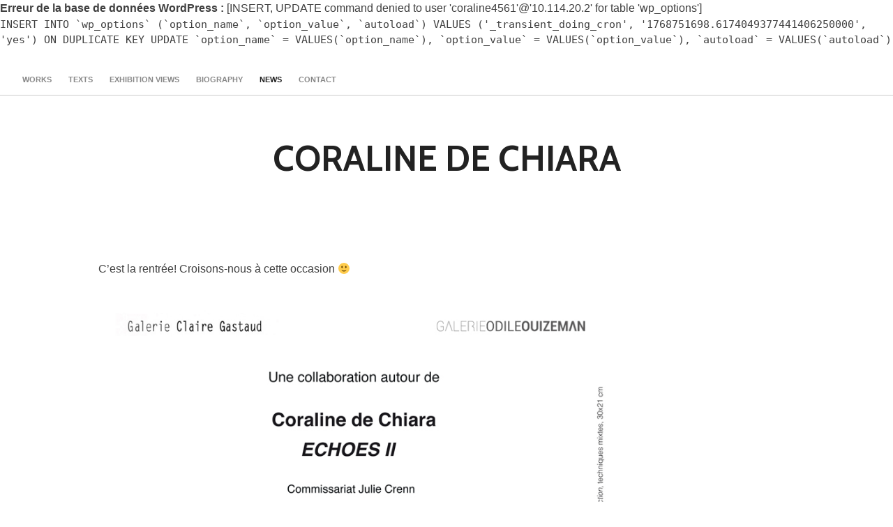

--- FILE ---
content_type: text/html; charset=UTF-8
request_url: https://coralinedechiara.com/news/
body_size: 16396
content:
<div id="error"><p class="wpdberror"><strong>Erreur de la base de données WordPress :</strong> [INSERT, UPDATE command denied to user &#039;coraline4561&#039;@&#039;10.114.20.2&#039; for table &#039;wp_options&#039;]<br /><code>INSERT INTO `wp_options` (`option_name`, `option_value`, `autoload`) VALUES (&#039;_transient_doing_cron&#039;, &#039;1768751698.6174049377441406250000&#039;, &#039;yes&#039;) ON DUPLICATE KEY UPDATE `option_name` = VALUES(`option_name`), `option_value` = VALUES(`option_value`), `autoload` = VALUES(`autoload`)</code></p></div><!DOCTYPE html>
<html lang="fr-FR">
<head>
<meta charset="UTF-8">
<meta name="viewport" content="width=device-width, initial-scale=1">
<link rel="profile" href="http://gmpg.org/xfn/11">
<link rel="pingback" href="https://coralinedechiara.com/xmlrpc.php"> 
<title>CORALINE DE CHIARA</title>
<meta name='robots' content='max-image-preview:large' />
<link rel='dns-prefetch' href='//fonts.googleapis.com' />
<link rel="alternate" type="application/rss+xml" title="CORALINE DE CHIARA &raquo; Flux" href="https://coralinedechiara.com/feed/" />
<link rel="alternate" type="application/rss+xml" title="CORALINE DE CHIARA &raquo; Flux des commentaires" href="https://coralinedechiara.com/comments/feed/" />
<script type="text/javascript">
window._wpemojiSettings = {"baseUrl":"https:\/\/s.w.org\/images\/core\/emoji\/14.0.0\/72x72\/","ext":".png","svgUrl":"https:\/\/s.w.org\/images\/core\/emoji\/14.0.0\/svg\/","svgExt":".svg","source":{"concatemoji":"https:\/\/coralinedechiara.com\/wp-includes\/js\/wp-emoji-release.min.js?ver=6.3.5"}};
/*! This file is auto-generated */
!function(i,n){var o,s,e;function c(e){try{var t={supportTests:e,timestamp:(new Date).valueOf()};sessionStorage.setItem(o,JSON.stringify(t))}catch(e){}}function p(e,t,n){e.clearRect(0,0,e.canvas.width,e.canvas.height),e.fillText(t,0,0);var t=new Uint32Array(e.getImageData(0,0,e.canvas.width,e.canvas.height).data),r=(e.clearRect(0,0,e.canvas.width,e.canvas.height),e.fillText(n,0,0),new Uint32Array(e.getImageData(0,0,e.canvas.width,e.canvas.height).data));return t.every(function(e,t){return e===r[t]})}function u(e,t,n){switch(t){case"flag":return n(e,"\ud83c\udff3\ufe0f\u200d\u26a7\ufe0f","\ud83c\udff3\ufe0f\u200b\u26a7\ufe0f")?!1:!n(e,"\ud83c\uddfa\ud83c\uddf3","\ud83c\uddfa\u200b\ud83c\uddf3")&&!n(e,"\ud83c\udff4\udb40\udc67\udb40\udc62\udb40\udc65\udb40\udc6e\udb40\udc67\udb40\udc7f","\ud83c\udff4\u200b\udb40\udc67\u200b\udb40\udc62\u200b\udb40\udc65\u200b\udb40\udc6e\u200b\udb40\udc67\u200b\udb40\udc7f");case"emoji":return!n(e,"\ud83e\udef1\ud83c\udffb\u200d\ud83e\udef2\ud83c\udfff","\ud83e\udef1\ud83c\udffb\u200b\ud83e\udef2\ud83c\udfff")}return!1}function f(e,t,n){var r="undefined"!=typeof WorkerGlobalScope&&self instanceof WorkerGlobalScope?new OffscreenCanvas(300,150):i.createElement("canvas"),a=r.getContext("2d",{willReadFrequently:!0}),o=(a.textBaseline="top",a.font="600 32px Arial",{});return e.forEach(function(e){o[e]=t(a,e,n)}),o}function t(e){var t=i.createElement("script");t.src=e,t.defer=!0,i.head.appendChild(t)}"undefined"!=typeof Promise&&(o="wpEmojiSettingsSupports",s=["flag","emoji"],n.supports={everything:!0,everythingExceptFlag:!0},e=new Promise(function(e){i.addEventListener("DOMContentLoaded",e,{once:!0})}),new Promise(function(t){var n=function(){try{var e=JSON.parse(sessionStorage.getItem(o));if("object"==typeof e&&"number"==typeof e.timestamp&&(new Date).valueOf()<e.timestamp+604800&&"object"==typeof e.supportTests)return e.supportTests}catch(e){}return null}();if(!n){if("undefined"!=typeof Worker&&"undefined"!=typeof OffscreenCanvas&&"undefined"!=typeof URL&&URL.createObjectURL&&"undefined"!=typeof Blob)try{var e="postMessage("+f.toString()+"("+[JSON.stringify(s),u.toString(),p.toString()].join(",")+"));",r=new Blob([e],{type:"text/javascript"}),a=new Worker(URL.createObjectURL(r),{name:"wpTestEmojiSupports"});return void(a.onmessage=function(e){c(n=e.data),a.terminate(),t(n)})}catch(e){}c(n=f(s,u,p))}t(n)}).then(function(e){for(var t in e)n.supports[t]=e[t],n.supports.everything=n.supports.everything&&n.supports[t],"flag"!==t&&(n.supports.everythingExceptFlag=n.supports.everythingExceptFlag&&n.supports[t]);n.supports.everythingExceptFlag=n.supports.everythingExceptFlag&&!n.supports.flag,n.DOMReady=!1,n.readyCallback=function(){n.DOMReady=!0}}).then(function(){return e}).then(function(){var e;n.supports.everything||(n.readyCallback(),(e=n.source||{}).concatemoji?t(e.concatemoji):e.wpemoji&&e.twemoji&&(t(e.twemoji),t(e.wpemoji)))}))}((window,document),window._wpemojiSettings);
</script>
<style type="text/css">
img.wp-smiley,
img.emoji {
	display: inline !important;
	border: none !important;
	box-shadow: none !important;
	height: 1em !important;
	width: 1em !important;
	margin: 0 0.07em !important;
	vertical-align: -0.1em !important;
	background: none !important;
	padding: 0 !important;
}
</style>
	<link rel='stylesheet' id='wp-block-library-css' href='https://coralinedechiara.com/wp-includes/css/dist/block-library/style.min.css?ver=6.3.5' type='text/css' media='all' />
<style id='classic-theme-styles-inline-css' type='text/css'>
/*! This file is auto-generated */
.wp-block-button__link{color:#fff;background-color:#32373c;border-radius:9999px;box-shadow:none;text-decoration:none;padding:calc(.667em + 2px) calc(1.333em + 2px);font-size:1.125em}.wp-block-file__button{background:#32373c;color:#fff;text-decoration:none}
</style>
<style id='global-styles-inline-css' type='text/css'>
body{--wp--preset--color--black: #000000;--wp--preset--color--cyan-bluish-gray: #abb8c3;--wp--preset--color--white: #ffffff;--wp--preset--color--pale-pink: #f78da7;--wp--preset--color--vivid-red: #cf2e2e;--wp--preset--color--luminous-vivid-orange: #ff6900;--wp--preset--color--luminous-vivid-amber: #fcb900;--wp--preset--color--light-green-cyan: #7bdcb5;--wp--preset--color--vivid-green-cyan: #00d084;--wp--preset--color--pale-cyan-blue: #8ed1fc;--wp--preset--color--vivid-cyan-blue: #0693e3;--wp--preset--color--vivid-purple: #9b51e0;--wp--preset--gradient--vivid-cyan-blue-to-vivid-purple: linear-gradient(135deg,rgba(6,147,227,1) 0%,rgb(155,81,224) 100%);--wp--preset--gradient--light-green-cyan-to-vivid-green-cyan: linear-gradient(135deg,rgb(122,220,180) 0%,rgb(0,208,130) 100%);--wp--preset--gradient--luminous-vivid-amber-to-luminous-vivid-orange: linear-gradient(135deg,rgba(252,185,0,1) 0%,rgba(255,105,0,1) 100%);--wp--preset--gradient--luminous-vivid-orange-to-vivid-red: linear-gradient(135deg,rgba(255,105,0,1) 0%,rgb(207,46,46) 100%);--wp--preset--gradient--very-light-gray-to-cyan-bluish-gray: linear-gradient(135deg,rgb(238,238,238) 0%,rgb(169,184,195) 100%);--wp--preset--gradient--cool-to-warm-spectrum: linear-gradient(135deg,rgb(74,234,220) 0%,rgb(151,120,209) 20%,rgb(207,42,186) 40%,rgb(238,44,130) 60%,rgb(251,105,98) 80%,rgb(254,248,76) 100%);--wp--preset--gradient--blush-light-purple: linear-gradient(135deg,rgb(255,206,236) 0%,rgb(152,150,240) 100%);--wp--preset--gradient--blush-bordeaux: linear-gradient(135deg,rgb(254,205,165) 0%,rgb(254,45,45) 50%,rgb(107,0,62) 100%);--wp--preset--gradient--luminous-dusk: linear-gradient(135deg,rgb(255,203,112) 0%,rgb(199,81,192) 50%,rgb(65,88,208) 100%);--wp--preset--gradient--pale-ocean: linear-gradient(135deg,rgb(255,245,203) 0%,rgb(182,227,212) 50%,rgb(51,167,181) 100%);--wp--preset--gradient--electric-grass: linear-gradient(135deg,rgb(202,248,128) 0%,rgb(113,206,126) 100%);--wp--preset--gradient--midnight: linear-gradient(135deg,rgb(2,3,129) 0%,rgb(40,116,252) 100%);--wp--preset--font-size--small: 13px;--wp--preset--font-size--medium: 20px;--wp--preset--font-size--large: 36px;--wp--preset--font-size--x-large: 42px;--wp--preset--spacing--20: 0.44rem;--wp--preset--spacing--30: 0.67rem;--wp--preset--spacing--40: 1rem;--wp--preset--spacing--50: 1.5rem;--wp--preset--spacing--60: 2.25rem;--wp--preset--spacing--70: 3.38rem;--wp--preset--spacing--80: 5.06rem;--wp--preset--shadow--natural: 6px 6px 9px rgba(0, 0, 0, 0.2);--wp--preset--shadow--deep: 12px 12px 50px rgba(0, 0, 0, 0.4);--wp--preset--shadow--sharp: 6px 6px 0px rgba(0, 0, 0, 0.2);--wp--preset--shadow--outlined: 6px 6px 0px -3px rgba(255, 255, 255, 1), 6px 6px rgba(0, 0, 0, 1);--wp--preset--shadow--crisp: 6px 6px 0px rgba(0, 0, 0, 1);}:where(.is-layout-flex){gap: 0.5em;}:where(.is-layout-grid){gap: 0.5em;}body .is-layout-flow > .alignleft{float: left;margin-inline-start: 0;margin-inline-end: 2em;}body .is-layout-flow > .alignright{float: right;margin-inline-start: 2em;margin-inline-end: 0;}body .is-layout-flow > .aligncenter{margin-left: auto !important;margin-right: auto !important;}body .is-layout-constrained > .alignleft{float: left;margin-inline-start: 0;margin-inline-end: 2em;}body .is-layout-constrained > .alignright{float: right;margin-inline-start: 2em;margin-inline-end: 0;}body .is-layout-constrained > .aligncenter{margin-left: auto !important;margin-right: auto !important;}body .is-layout-constrained > :where(:not(.alignleft):not(.alignright):not(.alignfull)){max-width: var(--wp--style--global--content-size);margin-left: auto !important;margin-right: auto !important;}body .is-layout-constrained > .alignwide{max-width: var(--wp--style--global--wide-size);}body .is-layout-flex{display: flex;}body .is-layout-flex{flex-wrap: wrap;align-items: center;}body .is-layout-flex > *{margin: 0;}body .is-layout-grid{display: grid;}body .is-layout-grid > *{margin: 0;}:where(.wp-block-columns.is-layout-flex){gap: 2em;}:where(.wp-block-columns.is-layout-grid){gap: 2em;}:where(.wp-block-post-template.is-layout-flex){gap: 1.25em;}:where(.wp-block-post-template.is-layout-grid){gap: 1.25em;}.has-black-color{color: var(--wp--preset--color--black) !important;}.has-cyan-bluish-gray-color{color: var(--wp--preset--color--cyan-bluish-gray) !important;}.has-white-color{color: var(--wp--preset--color--white) !important;}.has-pale-pink-color{color: var(--wp--preset--color--pale-pink) !important;}.has-vivid-red-color{color: var(--wp--preset--color--vivid-red) !important;}.has-luminous-vivid-orange-color{color: var(--wp--preset--color--luminous-vivid-orange) !important;}.has-luminous-vivid-amber-color{color: var(--wp--preset--color--luminous-vivid-amber) !important;}.has-light-green-cyan-color{color: var(--wp--preset--color--light-green-cyan) !important;}.has-vivid-green-cyan-color{color: var(--wp--preset--color--vivid-green-cyan) !important;}.has-pale-cyan-blue-color{color: var(--wp--preset--color--pale-cyan-blue) !important;}.has-vivid-cyan-blue-color{color: var(--wp--preset--color--vivid-cyan-blue) !important;}.has-vivid-purple-color{color: var(--wp--preset--color--vivid-purple) !important;}.has-black-background-color{background-color: var(--wp--preset--color--black) !important;}.has-cyan-bluish-gray-background-color{background-color: var(--wp--preset--color--cyan-bluish-gray) !important;}.has-white-background-color{background-color: var(--wp--preset--color--white) !important;}.has-pale-pink-background-color{background-color: var(--wp--preset--color--pale-pink) !important;}.has-vivid-red-background-color{background-color: var(--wp--preset--color--vivid-red) !important;}.has-luminous-vivid-orange-background-color{background-color: var(--wp--preset--color--luminous-vivid-orange) !important;}.has-luminous-vivid-amber-background-color{background-color: var(--wp--preset--color--luminous-vivid-amber) !important;}.has-light-green-cyan-background-color{background-color: var(--wp--preset--color--light-green-cyan) !important;}.has-vivid-green-cyan-background-color{background-color: var(--wp--preset--color--vivid-green-cyan) !important;}.has-pale-cyan-blue-background-color{background-color: var(--wp--preset--color--pale-cyan-blue) !important;}.has-vivid-cyan-blue-background-color{background-color: var(--wp--preset--color--vivid-cyan-blue) !important;}.has-vivid-purple-background-color{background-color: var(--wp--preset--color--vivid-purple) !important;}.has-black-border-color{border-color: var(--wp--preset--color--black) !important;}.has-cyan-bluish-gray-border-color{border-color: var(--wp--preset--color--cyan-bluish-gray) !important;}.has-white-border-color{border-color: var(--wp--preset--color--white) !important;}.has-pale-pink-border-color{border-color: var(--wp--preset--color--pale-pink) !important;}.has-vivid-red-border-color{border-color: var(--wp--preset--color--vivid-red) !important;}.has-luminous-vivid-orange-border-color{border-color: var(--wp--preset--color--luminous-vivid-orange) !important;}.has-luminous-vivid-amber-border-color{border-color: var(--wp--preset--color--luminous-vivid-amber) !important;}.has-light-green-cyan-border-color{border-color: var(--wp--preset--color--light-green-cyan) !important;}.has-vivid-green-cyan-border-color{border-color: var(--wp--preset--color--vivid-green-cyan) !important;}.has-pale-cyan-blue-border-color{border-color: var(--wp--preset--color--pale-cyan-blue) !important;}.has-vivid-cyan-blue-border-color{border-color: var(--wp--preset--color--vivid-cyan-blue) !important;}.has-vivid-purple-border-color{border-color: var(--wp--preset--color--vivid-purple) !important;}.has-vivid-cyan-blue-to-vivid-purple-gradient-background{background: var(--wp--preset--gradient--vivid-cyan-blue-to-vivid-purple) !important;}.has-light-green-cyan-to-vivid-green-cyan-gradient-background{background: var(--wp--preset--gradient--light-green-cyan-to-vivid-green-cyan) !important;}.has-luminous-vivid-amber-to-luminous-vivid-orange-gradient-background{background: var(--wp--preset--gradient--luminous-vivid-amber-to-luminous-vivid-orange) !important;}.has-luminous-vivid-orange-to-vivid-red-gradient-background{background: var(--wp--preset--gradient--luminous-vivid-orange-to-vivid-red) !important;}.has-very-light-gray-to-cyan-bluish-gray-gradient-background{background: var(--wp--preset--gradient--very-light-gray-to-cyan-bluish-gray) !important;}.has-cool-to-warm-spectrum-gradient-background{background: var(--wp--preset--gradient--cool-to-warm-spectrum) !important;}.has-blush-light-purple-gradient-background{background: var(--wp--preset--gradient--blush-light-purple) !important;}.has-blush-bordeaux-gradient-background{background: var(--wp--preset--gradient--blush-bordeaux) !important;}.has-luminous-dusk-gradient-background{background: var(--wp--preset--gradient--luminous-dusk) !important;}.has-pale-ocean-gradient-background{background: var(--wp--preset--gradient--pale-ocean) !important;}.has-electric-grass-gradient-background{background: var(--wp--preset--gradient--electric-grass) !important;}.has-midnight-gradient-background{background: var(--wp--preset--gradient--midnight) !important;}.has-small-font-size{font-size: var(--wp--preset--font-size--small) !important;}.has-medium-font-size{font-size: var(--wp--preset--font-size--medium) !important;}.has-large-font-size{font-size: var(--wp--preset--font-size--large) !important;}.has-x-large-font-size{font-size: var(--wp--preset--font-size--x-large) !important;}
.wp-block-navigation a:where(:not(.wp-element-button)){color: inherit;}
:where(.wp-block-post-template.is-layout-flex){gap: 1.25em;}:where(.wp-block-post-template.is-layout-grid){gap: 1.25em;}
:where(.wp-block-columns.is-layout-flex){gap: 2em;}:where(.wp-block-columns.is-layout-grid){gap: 2em;}
.wp-block-pullquote{font-size: 1.5em;line-height: 1.6;}
</style>
<link rel='stylesheet' id='responsive-lightbox-nivo-css' href='https://coralinedechiara.com/wp-content/plugins/responsive-lightbox/assets/nivo/nivo-lightbox.min.css?ver=2.4.5' type='text/css' media='all' />
<link rel='stylesheet' id='responsive-lightbox-nivo-default-css' href='https://coralinedechiara.com/wp-content/plugins/responsive-lightbox/assets/nivo/themes/default/default.css?ver=2.4.5' type='text/css' media='all' />
<link rel='stylesheet' id='resi-style-css' href='https://coralinedechiara.com/wp-content/themes/resi_pro/style.css?ver=6.3.5' type='text/css' media='all' />
<style id='resi-style-inline-css' type='text/css'>
h1, h2, h3, h4, h5, h6 { font-family: Cabin; }

</style>
<link rel='stylesheet' id='resi-headings-fonts-css' href='//fonts.googleapis.com/css?family=Cabin%3A400%2C700%2C400italic&#038;ver=6.3.5' type='text/css' media='all' />
<link rel='stylesheet' id='resi-hover-up-css' href='https://coralinedechiara.com/wp-content/themes/resi_pro/css/resi-hovers-fadeup.css?ver=6.3.5' type='text/css' media='all' />
<link rel='stylesheet' id='resi-font-awesome-css' href='https://coralinedechiara.com/wp-content/themes/resi_pro/fonts/font-awesome.css?ver=6.3.5' type='text/css' media='all' />
<link rel='stylesheet' id='resi-menu-css' href='https://coralinedechiara.com/wp-content/themes/resi_pro/css/jPushMenu.css?ver=6.3.5' type='text/css' media='all' />
<link rel='stylesheet' id='resi-filter-effects-css' href='https://coralinedechiara.com/wp-content/themes/resi_pro/css/resi-filters.css?ver=6.3.5' type='text/css' media='all' />
<link rel='stylesheet' id='resi-animate-css' href='https://coralinedechiara.com/wp-content/themes/resi_pro/css/animate.css?ver=6.3.5' type='text/css' media='all' />
<script type='text/javascript' src='https://coralinedechiara.com/wp-includes/js/jquery/jquery.min.js?ver=3.7.0' id='jquery-core-js'></script>
<script type='text/javascript' src='https://coralinedechiara.com/wp-includes/js/jquery/jquery-migrate.min.js?ver=3.4.1' id='jquery-migrate-js'></script>
<script type='text/javascript' src='https://coralinedechiara.com/wp-content/plugins/responsive-lightbox/assets/nivo/nivo-lightbox.min.js?ver=2.4.5' id='responsive-lightbox-nivo-js'></script>
<script type='text/javascript' src='https://coralinedechiara.com/wp-includes/js/underscore.min.js?ver=1.13.4' id='underscore-js'></script>
<script type='text/javascript' src='https://coralinedechiara.com/wp-content/plugins/responsive-lightbox/assets/infinitescroll/infinite-scroll.pkgd.min.js?ver=6.3.5' id='responsive-lightbox-infinite-scroll-js'></script>
<script id="responsive-lightbox-js-before" type="text/javascript">
var rlArgs = {"script":"nivo","selector":"lightbox","customEvents":"","activeGalleries":true,"effect":"fade","clickOverlayToClose":true,"keyboardNav":true,"errorMessage":"The requested content cannot be loaded. Please try again later.","woocommerce_gallery":false,"ajaxurl":"https:\/\/coralinedechiara.com\/wp-admin\/admin-ajax.php","nonce":"258abb9f85","preview":false,"postId":159,"scriptExtension":false};
</script>
<script type='text/javascript' src='https://coralinedechiara.com/wp-content/plugins/responsive-lightbox/js/front.js?ver=2.4.5' id='responsive-lightbox-js'></script>
<link rel="https://api.w.org/" href="https://coralinedechiara.com/wp-json/" /><link rel="alternate" type="application/json" href="https://coralinedechiara.com/wp-json/wp/v2/pages/159" /><link rel="EditURI" type="application/rsd+xml" title="RSD" href="https://coralinedechiara.com/xmlrpc.php?rsd" />
<meta name="generator" content="WordPress 6.3.5" />
<link rel="canonical" href="https://coralinedechiara.com/news/" />
<link rel='shortlink' href='https://coralinedechiara.com/?p=159' />
<link rel="alternate" type="application/json+oembed" href="https://coralinedechiara.com/wp-json/oembed/1.0/embed?url=https%3A%2F%2Fcoralinedechiara.com%2Fnews%2F" />
<link rel="alternate" type="text/xml+oembed" href="https://coralinedechiara.com/wp-json/oembed/1.0/embed?url=https%3A%2F%2Fcoralinedechiara.com%2Fnews%2F&#038;format=xml" />
<!--[if lt IE 9]>
<script src="https://coralinedechiara.com/wp-content/themes/resi_pro/js/html5shiv.js"></script>
<![endif]-->
	<!-- resi customizer CSS -->  
	<style> 
	
	
	
		 
		
				
				
		 
		
		  
		
				
		
		
				
				
				a:hover { color: #666666; }
				
				body, p { font-size: 16px; } 
		 
		
				
				.entry-title { color: #939393; } 
		 
		
		
		
				.pagination span, .pagination a, button, input[type="button"], input[type="reset"], input[type="submit"] { background: #222222; }  
				
		  
		button, input[type="button"], input[type="reset"], input[type="submit"] { border-color: #222222; }    
		 
		
				.pagination .current, .pagination a:hover, button:hover, input[type="button"]:hover, input[type="reset"]:hover, input[type="submit"]:hover { background: #666666; } 
		 
		
		  
		button:hover, input[type="button"]:hover, input[type="reset"]:hover, input[type="submit"]:hover { border-color: #666666; }   
				
		 
		
				.solid-background .content-area, .solid-background .widget-area aside { border-color: #ffffff; } 
		   
		
				blockquote { border-color: #404040; } 
		  
		
		
		
		 
		
				
		 
		
		
		
				
				
				
		 
		
				
				
				
				
				
		
		
		 
		
				
				
				
				
				
		 
		
				
				
		
		
		 
		
				
				
				
				
				
		 
		
				
				
		
		
		 
		
				
				
				
				
				
		 
		
				
				
		
		
		
				
				.mfp-title p, .mfp-counter, .mfp-title, h3.mfp-title { color: #ffffff; } 
				
				#gallery-container .gallery-image { background-color: #ffffff; } 
		 
		
				#gallery-container .gallery-image .image-title > div > span, #gallery-container .gallery-image .image-title p { color: #898989; }  
		 
		
		.blog-fullwidth .content-area { background-color: transparent !important; }
		
		
	</style>
      <style>
          .header-cover {
            top:50px;     
           }
      </style>
   <style type="text/css" id="custom-background-css">
body.custom-background { background-color: #ffffff; }
</style>
	</head>

<body class="page-template-default page page-id-159 custom-background group-blog">
<div id="page" class="hfeed site animated fadeIn delay">
	<a class="skip-link screen-reader-text" href="#content">Passer au contenu</a>
    
    <div id="nav-header" class="pre-header">
    	<div class="navigation-container">
    	
        	<nav id="site-navigation" class="main-navigation" role="navigation">
         
            	<button class="menu-toggle toggle-menu menu-left push-body" aria-controls="primary-menu" aria-expanded="false">
			 	
					<i class="fa fa-bars"></i>            
             	</button>
             
             <div class="menu-menu-container"><ul id="primary-menu" class="menu"><li id="menu-item-13" class="menu-item menu-item-type-post_type menu-item-object-page menu-item-home menu-item-has-children menu-item-13"><a href="https://coralinedechiara.com/">Works</a>
<ul class="sub-menu">
	<li id="menu-item-2637" class="menu-item menu-item-type-taxonomy menu-item-object-category menu-item-has-children menu-item-2637"><a href="https://coralinedechiara.com/category/themes/">PROJECTS</a>
	<ul class="sub-menu">
		<li id="menu-item-2671" class="menu-item menu-item-type-taxonomy menu-item-object-category menu-item-2671"><a href="https://coralinedechiara.com/category/heliotropism/">HELIOTROPISM</a></li>
		<li id="menu-item-2641" class="menu-item menu-item-type-taxonomy menu-item-object-category menu-item-2641"><a href="https://coralinedechiara.com/category/history/">HISTORY</a></li>
		<li id="menu-item-2639" class="menu-item menu-item-type-taxonomy menu-item-object-category menu-item-2639"><a href="https://coralinedechiara.com/category/cosmos/">COSMOS</a></li>
		<li id="menu-item-2642" class="menu-item menu-item-type-taxonomy menu-item-object-category menu-item-2642"><a href="https://coralinedechiara.com/category/illusion/">ILLUSION</a></li>
		<li id="menu-item-2647" class="menu-item menu-item-type-taxonomy menu-item-object-category menu-item-2647"><a href="https://coralinedechiara.com/category/out-of-focus/">OUT OF FOCUS</a></li>
		<li id="menu-item-2643" class="menu-item menu-item-type-taxonomy menu-item-object-category menu-item-2643"><a href="https://coralinedechiara.com/category/interference/">INTERFERENCE</a></li>
		<li id="menu-item-2675" class="menu-item menu-item-type-taxonomy menu-item-object-category menu-item-2675"><a href="https://coralinedechiara.com/category/poetry/">POETRY</a></li>
		<li id="menu-item-2644" class="menu-item menu-item-type-taxonomy menu-item-object-category menu-item-2644"><a href="https://coralinedechiara.com/category/layerness/">LAYERNESS</a></li>
		<li id="menu-item-2640" class="menu-item menu-item-type-taxonomy menu-item-object-category menu-item-2640"><a href="https://coralinedechiara.com/category/exotism/">EXOTISM</a></li>
		<li id="menu-item-2648" class="menu-item menu-item-type-taxonomy menu-item-object-category menu-item-2648"><a href="https://coralinedechiara.com/category/picturism/">PICTURISM</a></li>
		<li id="menu-item-2649" class="menu-item menu-item-type-taxonomy menu-item-object-category menu-item-2649"><a href="https://coralinedechiara.com/category/playgrounds/">PLAYGROUNDS</a></li>
		<li id="menu-item-2646" class="menu-item menu-item-type-taxonomy menu-item-object-category menu-item-2646"><a href="https://coralinedechiara.com/category/merapiland/">MERAPILAND</a></li>
	</ul>
</li>
	<li id="menu-item-2638" class="menu-item menu-item-type-taxonomy menu-item-object-category menu-item-has-children menu-item-2638"><a href="https://coralinedechiara.com/category/mediums/">MEDIUMS</a>
	<ul class="sub-menu">
		<li id="menu-item-15" class="menu-item menu-item-type-taxonomy menu-item-object-category menu-item-15"><a href="https://coralinedechiara.com/category/painting/">PAINTING</a></li>
		<li id="menu-item-232" class="menu-item menu-item-type-taxonomy menu-item-object-category menu-item-232"><a href="https://coralinedechiara.com/category/collage/">COLLAGE / DRAWING</a></li>
		<li id="menu-item-83" class="menu-item menu-item-type-taxonomy menu-item-object-category menu-item-83"><a href="https://coralinedechiara.com/category/wax/">WAX</a></li>
		<li id="menu-item-2385" class="menu-item menu-item-type-taxonomy menu-item-object-category menu-item-2385"><a href="https://coralinedechiara.com/category/wallpainting-walldrawing/">WALLPAINTING/WALLDRAWING</a></li>
		<li id="menu-item-2384" class="menu-item menu-item-type-taxonomy menu-item-object-category menu-item-2384"><a href="https://coralinedechiara.com/category/photography/">PHOTOGRAPHY</a></li>
		<li id="menu-item-2383" class="menu-item menu-item-type-taxonomy menu-item-object-category menu-item-2383"><a href="https://coralinedechiara.com/category/volume-installation/">VOLUME/INSTALLATION</a></li>
		<li id="menu-item-2650" class="menu-item menu-item-type-taxonomy menu-item-object-category menu-item-2650"><a href="https://coralinedechiara.com/category/printmaking/">PRINTMAKING/EDITION</a></li>
		<li id="menu-item-669" class="menu-item menu-item-type-custom menu-item-object-custom menu-item-669"><a href="http://coralinedechiara.com/test-video/">vidéo</a></li>
	</ul>
</li>
</ul>
</li>
<li id="menu-item-277" class="menu-item menu-item-type-custom menu-item-object-custom menu-item-has-children menu-item-277"><a>texts</a>
<ul class="sub-menu">
	<li id="menu-item-1792" class="menu-item menu-item-type-post_type menu-item-object-page menu-item-1792"><a href="https://coralinedechiara.com/camille-paulhan/">Camille Paulhan</a></li>
	<li id="menu-item-1791" class="menu-item menu-item-type-post_type menu-item-object-page menu-item-1791"><a href="https://coralinedechiara.com/par-alexandre-mare/">Alexandre Mare</a></li>
	<li id="menu-item-1789" class="menu-item menu-item-type-post_type menu-item-object-page menu-item-1789"><a href="https://coralinedechiara.com/entretien-par-pauline-lisowski/">Pauline Lisowski</a></li>
	<li id="menu-item-1048" class="menu-item menu-item-type-custom menu-item-object-custom menu-item-1048"><a href="http://coralinedechiara.com/jean-christophe-arcos/">Jean-Christophe Arcos</a></li>
	<li id="menu-item-258" class="menu-item menu-item-type-custom menu-item-object-custom menu-item-258"><a href="http://coralinedechiara.com/matthieu-de-bezenac/">Matthieu de Bézenac</a></li>
	<li id="menu-item-310" class="menu-item menu-item-type-custom menu-item-object-custom menu-item-310"><a href="http://coralinedechiara.com/julie-crenn/">Julie Crenn</a></li>
	<li id="menu-item-315" class="menu-item menu-item-type-custom menu-item-object-custom menu-item-315"><a href="http://coralinedechiara.com/par-gallien-dejean/">Gallien Déjean</a></li>
	<li id="menu-item-1001" class="menu-item menu-item-type-custom menu-item-object-custom menu-item-1001"><a href="http://coralinedechiara.com/florian-gaite/">Florian Gaité</a></li>
	<li id="menu-item-268" class="menu-item menu-item-type-custom menu-item-object-custom menu-item-268"><a href="http://coralinedechiara.com/alizee-gazeau/">Alizée Gazeau</a></li>
	<li id="menu-item-276" class="menu-item menu-item-type-custom menu-item-object-custom menu-item-276"><a href="http://coralinedechiara.com/allison-huetz/%20">Allison Huetz</a></li>
	<li id="menu-item-270" class="menu-item menu-item-type-custom menu-item-object-custom menu-item-270"><a href="http://coralinedechiara.com/edwin-lavallee/">Edwin Lavallée</a></li>
	<li id="menu-item-1051" class="menu-item menu-item-type-custom menu-item-object-custom menu-item-1051"><a href="http://coralinedechiara.com/par-mathieu-lelievre-2/">Mathieu Lelièvre</a></li>
	<li id="menu-item-1057" class="menu-item menu-item-type-custom menu-item-object-custom menu-item-1057"><a href="http://coralinedechiara.com/entretien-par-lisa-toubas/">Lisa Toubas</a></li>
</ul>
</li>
<li id="menu-item-468" class="menu-item menu-item-type-custom menu-item-object-custom menu-item-468"><a href="http://coralinedechiara.com/exhibition-photos-2/">Exhibition views</a></li>
<li id="menu-item-319" class="menu-item menu-item-type-custom menu-item-object-custom menu-item-319"><a href="http://coralinedechiara.com/biography/">Biography</a></li>
<li id="menu-item-284" class="menu-item menu-item-type-custom menu-item-object-custom current-menu-item menu-item-284"><a href="http://coralinedechiara.com/news/" aria-current="page">news</a></li>
<li id="menu-item-306" class="menu-item menu-item-type-custom menu-item-object-custom menu-item-306"><a href="http://coralinedechiara.com/contact/">contact</a></li>
</ul></div>             
        	</nav><!-- #site-navigation -->
            
     	</div>
        
        
           
        
			<div class="social-container"> 
        
        		            
        	</div>
            
         
        
    </div>
    

	<header id="masthead" class="site-header" role="banner">
    	<div class="grid grid-pad">
        	<div class="col-1-1">
            
                <div class="site-branding">
                	
					            
    					<hgroup>
       						<h1 class='site-title'> 
                            
                    			<a href='https://coralinedechiara.com/' title='CORALINE DE CHIARA' rel='home'>
									CORALINE DE CHIARA                    			</a>
                                
                    		</h1>
    					</hgroup>
                
					        
					                    
                </div><!-- .site-branding -->
                
        	</div>
      	</div>
	</header><!-- #masthead --> 
   
    <nav class="cbp-spmenu cbp-spmenu-vertical cbp-spmenu-left">
        <div class="menu-menu-container"><ul id="primary-menu" class="menu"><li class="menu-item menu-item-type-post_type menu-item-object-page menu-item-home menu-item-has-children menu-item-13"><a href="https://coralinedechiara.com/">Works</a>
<ul class="sub-menu">
	<li class="menu-item menu-item-type-taxonomy menu-item-object-category menu-item-has-children menu-item-2637"><a href="https://coralinedechiara.com/category/themes/">PROJECTS</a>
	<ul class="sub-menu">
		<li class="menu-item menu-item-type-taxonomy menu-item-object-category menu-item-2671"><a href="https://coralinedechiara.com/category/heliotropism/">HELIOTROPISM</a></li>
		<li class="menu-item menu-item-type-taxonomy menu-item-object-category menu-item-2641"><a href="https://coralinedechiara.com/category/history/">HISTORY</a></li>
		<li class="menu-item menu-item-type-taxonomy menu-item-object-category menu-item-2639"><a href="https://coralinedechiara.com/category/cosmos/">COSMOS</a></li>
		<li class="menu-item menu-item-type-taxonomy menu-item-object-category menu-item-2642"><a href="https://coralinedechiara.com/category/illusion/">ILLUSION</a></li>
		<li class="menu-item menu-item-type-taxonomy menu-item-object-category menu-item-2647"><a href="https://coralinedechiara.com/category/out-of-focus/">OUT OF FOCUS</a></li>
		<li class="menu-item menu-item-type-taxonomy menu-item-object-category menu-item-2643"><a href="https://coralinedechiara.com/category/interference/">INTERFERENCE</a></li>
		<li class="menu-item menu-item-type-taxonomy menu-item-object-category menu-item-2675"><a href="https://coralinedechiara.com/category/poetry/">POETRY</a></li>
		<li class="menu-item menu-item-type-taxonomy menu-item-object-category menu-item-2644"><a href="https://coralinedechiara.com/category/layerness/">LAYERNESS</a></li>
		<li class="menu-item menu-item-type-taxonomy menu-item-object-category menu-item-2640"><a href="https://coralinedechiara.com/category/exotism/">EXOTISM</a></li>
		<li class="menu-item menu-item-type-taxonomy menu-item-object-category menu-item-2648"><a href="https://coralinedechiara.com/category/picturism/">PICTURISM</a></li>
		<li class="menu-item menu-item-type-taxonomy menu-item-object-category menu-item-2649"><a href="https://coralinedechiara.com/category/playgrounds/">PLAYGROUNDS</a></li>
		<li class="menu-item menu-item-type-taxonomy menu-item-object-category menu-item-2646"><a href="https://coralinedechiara.com/category/merapiland/">MERAPILAND</a></li>
	</ul>
</li>
	<li class="menu-item menu-item-type-taxonomy menu-item-object-category menu-item-has-children menu-item-2638"><a href="https://coralinedechiara.com/category/mediums/">MEDIUMS</a>
	<ul class="sub-menu">
		<li class="menu-item menu-item-type-taxonomy menu-item-object-category menu-item-15"><a href="https://coralinedechiara.com/category/painting/">PAINTING</a></li>
		<li class="menu-item menu-item-type-taxonomy menu-item-object-category menu-item-232"><a href="https://coralinedechiara.com/category/collage/">COLLAGE / DRAWING</a></li>
		<li class="menu-item menu-item-type-taxonomy menu-item-object-category menu-item-83"><a href="https://coralinedechiara.com/category/wax/">WAX</a></li>
		<li class="menu-item menu-item-type-taxonomy menu-item-object-category menu-item-2385"><a href="https://coralinedechiara.com/category/wallpainting-walldrawing/">WALLPAINTING/WALLDRAWING</a></li>
		<li class="menu-item menu-item-type-taxonomy menu-item-object-category menu-item-2384"><a href="https://coralinedechiara.com/category/photography/">PHOTOGRAPHY</a></li>
		<li class="menu-item menu-item-type-taxonomy menu-item-object-category menu-item-2383"><a href="https://coralinedechiara.com/category/volume-installation/">VOLUME/INSTALLATION</a></li>
		<li class="menu-item menu-item-type-taxonomy menu-item-object-category menu-item-2650"><a href="https://coralinedechiara.com/category/printmaking/">PRINTMAKING/EDITION</a></li>
		<li class="menu-item menu-item-type-custom menu-item-object-custom menu-item-669"><a href="http://coralinedechiara.com/test-video/">vidéo</a></li>
	</ul>
</li>
</ul>
</li>
<li class="menu-item menu-item-type-custom menu-item-object-custom menu-item-has-children menu-item-277"><a>texts</a>
<ul class="sub-menu">
	<li class="menu-item menu-item-type-post_type menu-item-object-page menu-item-1792"><a href="https://coralinedechiara.com/camille-paulhan/">Camille Paulhan</a></li>
	<li class="menu-item menu-item-type-post_type menu-item-object-page menu-item-1791"><a href="https://coralinedechiara.com/par-alexandre-mare/">Alexandre Mare</a></li>
	<li class="menu-item menu-item-type-post_type menu-item-object-page menu-item-1789"><a href="https://coralinedechiara.com/entretien-par-pauline-lisowski/">Pauline Lisowski</a></li>
	<li class="menu-item menu-item-type-custom menu-item-object-custom menu-item-1048"><a href="http://coralinedechiara.com/jean-christophe-arcos/">Jean-Christophe Arcos</a></li>
	<li class="menu-item menu-item-type-custom menu-item-object-custom menu-item-258"><a href="http://coralinedechiara.com/matthieu-de-bezenac/">Matthieu de Bézenac</a></li>
	<li class="menu-item menu-item-type-custom menu-item-object-custom menu-item-310"><a href="http://coralinedechiara.com/julie-crenn/">Julie Crenn</a></li>
	<li class="menu-item menu-item-type-custom menu-item-object-custom menu-item-315"><a href="http://coralinedechiara.com/par-gallien-dejean/">Gallien Déjean</a></li>
	<li class="menu-item menu-item-type-custom menu-item-object-custom menu-item-1001"><a href="http://coralinedechiara.com/florian-gaite/">Florian Gaité</a></li>
	<li class="menu-item menu-item-type-custom menu-item-object-custom menu-item-268"><a href="http://coralinedechiara.com/alizee-gazeau/">Alizée Gazeau</a></li>
	<li class="menu-item menu-item-type-custom menu-item-object-custom menu-item-276"><a href="http://coralinedechiara.com/allison-huetz/%20">Allison Huetz</a></li>
	<li class="menu-item menu-item-type-custom menu-item-object-custom menu-item-270"><a href="http://coralinedechiara.com/edwin-lavallee/">Edwin Lavallée</a></li>
	<li class="menu-item menu-item-type-custom menu-item-object-custom menu-item-1051"><a href="http://coralinedechiara.com/par-mathieu-lelievre-2/">Mathieu Lelièvre</a></li>
	<li class="menu-item menu-item-type-custom menu-item-object-custom menu-item-1057"><a href="http://coralinedechiara.com/entretien-par-lisa-toubas/">Lisa Toubas</a></li>
</ul>
</li>
<li class="menu-item menu-item-type-custom menu-item-object-custom menu-item-468"><a href="http://coralinedechiara.com/exhibition-photos-2/">Exhibition views</a></li>
<li class="menu-item menu-item-type-custom menu-item-object-custom menu-item-319"><a href="http://coralinedechiara.com/biography/">Biography</a></li>
<li class="menu-item menu-item-type-custom menu-item-object-custom current-menu-item menu-item-284"><a href="http://coralinedechiara.com/news/" aria-current="page">news</a></li>
<li class="menu-item menu-item-type-custom menu-item-object-custom menu-item-306"><a href="http://coralinedechiara.com/contact/">contact</a></li>
</ul></div>    </nav> 

	<div id="content" class="site-content">

<div class="grid grid-pad solid-background">
	<div class="col-9-12">
        <div id="primary" class="content-area">
            <main id="main" class="site-main" role="main">
    
                    
                    
<article id="post-159" class="post-159 page type-page status-publish hentry">
	<header class="entry-header">
			</header><!-- .entry-header -->

	<div class="entry-content">
		<p>C&rsquo;est la rentrée! Croisons-nous à cette occasion 🙂</p>
<p><img decoding="async" fetchpriority="high" class="alignnone size-full wp-image-2207" src="http://coralinedechiara.com/wp-content/uploads/2016/01/Carton-echoes-recto72dpi.jpg" alt="" width="800" height="531" srcset="https://coralinedechiara.com/wp-content/uploads/2016/01/Carton-echoes-recto72dpi.jpg 800w, https://coralinedechiara.com/wp-content/uploads/2016/01/Carton-echoes-recto72dpi-300x199.jpg 300w, https://coralinedechiara.com/wp-content/uploads/2016/01/Carton-echoes-recto72dpi-768x510.jpg 768w" sizes="(max-width: 800px) 100vw, 800px" /> <img decoding="async" class="alignnone size-full wp-image-2208" src="http://coralinedechiara.com/wp-content/uploads/2016/01/Carton-echoesverso72dpi-.jpg" alt="" width="1240" height="874" srcset="https://coralinedechiara.com/wp-content/uploads/2016/01/Carton-echoesverso72dpi-.jpg 1240w, https://coralinedechiara.com/wp-content/uploads/2016/01/Carton-echoesverso72dpi--300x211.jpg 300w, https://coralinedechiara.com/wp-content/uploads/2016/01/Carton-echoesverso72dpi--768x541.jpg 768w, https://coralinedechiara.com/wp-content/uploads/2016/01/Carton-echoesverso72dpi--1024x722.jpg 1024w" sizes="(max-width: 1240px) 100vw, 1240px" /></p>
<p>&nbsp;</p>
<p>&nbsp;</p>
<p>Un article sur l&rsquo;exposition « On the Edge » dans <a href="http://www.arterritory.com/en/art_market/art_fairs/8246-on_the_edge_of_change/">http://www.arterritory.com/en/art_market/art_fairs/8246-on_the_edge_of_change/</a></p>
<p>&nbsp;</p>
<p>Dans le Quotidien de l&rsquo;Art du 5 avril 2019, concernant Art Paris Art Fair avec la Galerie Claire Gastaud. 🙂</p>
<p><img decoding="async" class="alignnone size-full wp-image-2183" src="http://coralinedechiara.com/wp-content/uploads/2016/01/newsavril209.jpg" alt="" width="750" height="1030" srcset="https://coralinedechiara.com/wp-content/uploads/2016/01/newsavril209.jpg 750w, https://coralinedechiara.com/wp-content/uploads/2016/01/newsavril209-218x300.jpg 218w, https://coralinedechiara.com/wp-content/uploads/2016/01/newsavril209-746x1024.jpg 746w" sizes="(max-width: 750px) 100vw, 750px" /></p>
<p>&nbsp;</p>
<p>&nbsp;</p>
<p>&nbsp;</p>
<p>&nbsp;</p>
<p>Mon exposition personnelle « ECHOES » commissariat Julie Crenn à la Galerie Claire Gastaud jusqu&rsquo;au 9 mars 2019.</p>
<p><img decoding="async" loading="lazy" class="alignnone size-medium wp-image-1803" src="http://coralinedechiara.com/wp-content/uploads/2016/01/flyerechoes-1-283x300.jpg" alt="" width="283" height="300" srcset="https://coralinedechiara.com/wp-content/uploads/2016/01/flyerechoes-1-283x300.jpg 283w, https://coralinedechiara.com/wp-content/uploads/2016/01/flyerechoes-1-768x814.jpg 768w, https://coralinedechiara.com/wp-content/uploads/2016/01/flyerechoes-1-966x1024.jpg 966w" sizes="(max-width: 283px) 100vw, 283px" /></p>
<p>Dans le monde diplomatique du mois de décembre! 🙂</p>
<p><img decoding="async" loading="lazy" class="alignnone wp-image-1802" src="http://coralinedechiara.com/wp-content/uploads/2016/01/IMG_5826-300x300.jpg" alt="" width="300" height="301" srcset="https://coralinedechiara.com/wp-content/uploads/2016/01/IMG_5826-300x300.jpg 300w, https://coralinedechiara.com/wp-content/uploads/2016/01/IMG_5826-150x150.jpg 150w, https://coralinedechiara.com/wp-content/uploads/2016/01/IMG_5826-768x768.jpg 768w, https://coralinedechiara.com/wp-content/uploads/2016/01/IMG_5826-1024x1024.jpg 1024w" sizes="(max-width: 300px) 100vw, 300px" /></p>
<p>&nbsp;</p>
<p>Je participe à la vente caritative Art for Autism chez Art Curial.<img decoding="async" loading="lazy" class="alignnone size-full wp-image-1721" src="http://coralinedechiara.com/wp-content/uploads/2016/01/73artforautism.jpg" alt="" width="960" height="960" srcset="https://coralinedechiara.com/wp-content/uploads/2016/01/73artforautism.jpg 960w, https://coralinedechiara.com/wp-content/uploads/2016/01/73artforautism-150x150.jpg 150w, https://coralinedechiara.com/wp-content/uploads/2016/01/73artforautism-300x300.jpg 300w, https://coralinedechiara.com/wp-content/uploads/2016/01/73artforautism-768x768.jpg 768w" sizes="(max-width: 960px) 100vw, 960px" /></p>
<p>&nbsp;</p>
<p>Mon portrait « Atelier A » est en ligne sur Arte Creative!</p>
<p><a href="https://www.arte.tv/fr/videos/081647-006-A/coraline-de-chiara/">https://www.arte.tv/fr/videos/081647-006-A/coraline-de-chiara/</a></p>
<p><img decoding="async" loading="lazy" class="alignnone size-full wp-image-1716" src="http://coralinedechiara.com/wp-content/uploads/2016/01/72IMG_4641.jpg" alt="" width="750" height="663" srcset="https://coralinedechiara.com/wp-content/uploads/2016/01/72IMG_4641.jpg 750w, https://coralinedechiara.com/wp-content/uploads/2016/01/72IMG_4641-300x265.jpg 300w" sizes="(max-width: 750px) 100vw, 750px" /></p>
<p>&nbsp;</p>
<p><img decoding="async" loading="lazy" class="alignnone size-full wp-image-1697" src="http://coralinedechiara.com/wp-content/uploads/2018/06/71fantômes.png" alt="" width="966" height="611" /></p>
<p>Thomas Havet m&rsquo;invite à exposer à la galerie Unspaced pour l&rsquo;exposition collective « Soleil Couché ».</p>
<p><img decoding="async" loading="lazy" class="alignnone size-full wp-image-1701" src="http://coralinedechiara.com/wp-content/uploads/2018/06/70soleilcouché.png" alt="" width="498" height="261" /></p>
<p><img decoding="async" loading="lazy" class="alignnone size-full wp-image-1702" src="http://coralinedechiara.com/wp-content/uploads/2018/06/69echellelevieretbousculade.png" alt="" width="806" height="583" srcset="https://coralinedechiara.com/wp-content/uploads/2018/06/69echellelevieretbousculade.png 806w, https://coralinedechiara.com/wp-content/uploads/2018/06/69echellelevieretbousculade-300x217.png 300w, https://coralinedechiara.com/wp-content/uploads/2018/06/69echellelevieretbousculade-768x556.png 768w" sizes="(max-width: 806px) 100vw, 806px" /><img decoding="async" loading="lazy" class="alignnone size-full wp-image-1698" src="http://coralinedechiara.com/wp-content/uploads/2018/06/68LaCageauxFauves_DoubleVGallery.jpg" alt="" width="500" height="707" srcset="https://coralinedechiara.com/wp-content/uploads/2018/06/68LaCageauxFauves_DoubleVGallery.jpg 500w, https://coralinedechiara.com/wp-content/uploads/2018/06/68LaCageauxFauves_DoubleVGallery-212x300.jpg 212w" sizes="(max-width: 500px) 100vw, 500px" /></p>
<p>La Progress Gallery m&rsquo;invite sous la verrière! Merci Anne-Françoise Jumeau.<img decoding="async" loading="lazy" class="alignnone size-full wp-image-1703" src="http://coralinedechiara.com/wp-content/uploads/2018/06/67artparis.jpg" alt="" width="1700" height="1578" srcset="https://coralinedechiara.com/wp-content/uploads/2018/06/67artparis.jpg 1700w, https://coralinedechiara.com/wp-content/uploads/2018/06/67artparis-300x278.jpg 300w, https://coralinedechiara.com/wp-content/uploads/2018/06/67artparis-768x713.jpg 768w, https://coralinedechiara.com/wp-content/uploads/2018/06/67artparis-1024x951.jpg 1024w" sizes="(max-width: 1700px) 100vw, 1700px" /></p>
<p><img decoding="async" loading="lazy" class="alignnone size-full wp-image-1709" src="http://coralinedechiara.com/wp-content/uploads/2018/06/64shelveshangersdesks.png" alt="" width="895" height="634" srcset="https://coralinedechiara.com/wp-content/uploads/2018/06/64shelveshangersdesks.png 895w, https://coralinedechiara.com/wp-content/uploads/2018/06/64shelveshangersdesks-300x213.png 300w, https://coralinedechiara.com/wp-content/uploads/2018/06/64shelveshangersdesks-768x544.png 768w" sizes="(max-width: 895px) 100vw, 895px" /></p>
<p>Merci judicaël Lavrador pour cet article dans Beaux-Arts magazine!</p>
<p><img decoding="async" loading="lazy" class="alignnone size-full wp-image-1708" src="http://coralinedechiara.com/wp-content/uploads/2018/06/65bx1.jpg" alt="" width="749" height="721" srcset="https://coralinedechiara.com/wp-content/uploads/2018/06/65bx1.jpg 749w, https://coralinedechiara.com/wp-content/uploads/2018/06/65bx1-300x289.jpg 300w" sizes="(max-width: 749px) 100vw, 749px" /> <img decoding="async" loading="lazy" class="alignnone size-full wp-image-1707" src="http://coralinedechiara.com/wp-content/uploads/2018/06/65bxarts2.jpg" alt="" width="937" height="693" srcset="https://coralinedechiara.com/wp-content/uploads/2018/06/65bxarts2.jpg 937w, https://coralinedechiara.com/wp-content/uploads/2018/06/65bxarts2-300x222.jpg 300w, https://coralinedechiara.com/wp-content/uploads/2018/06/65bxarts2-768x568.jpg 768w" sizes="(max-width: 937px) 100vw, 937px" /></p>
<p><img decoding="async" loading="lazy" class="alignnone size-full wp-image-1704" src="http://coralinedechiara.com/wp-content/uploads/2018/06/66pointcontemporain.jpg" alt="" width="960" height="355" srcset="https://coralinedechiara.com/wp-content/uploads/2018/06/66pointcontemporain.jpg 960w, https://coralinedechiara.com/wp-content/uploads/2018/06/66pointcontemporain-300x111.jpg 300w, https://coralinedechiara.com/wp-content/uploads/2018/06/66pointcontemporain-768x284.jpg 768w" sizes="(max-width: 960px) 100vw, 960px" /></p>
<p><img decoding="async" loading="lazy" class="alignnone size-full wp-image-1705" src="http://coralinedechiara.com/wp-content/uploads/2018/06/63iamwhatiam.png" alt="" width="885" height="740" srcset="https://coralinedechiara.com/wp-content/uploads/2018/06/63iamwhatiam.png 885w, https://coralinedechiara.com/wp-content/uploads/2018/06/63iamwhatiam-300x251.png 300w, https://coralinedechiara.com/wp-content/uploads/2018/06/63iamwhatiam-768x642.png 768w" sizes="(max-width: 885px) 100vw, 885px" /></p>
<p>&nbsp;</p>
<p><img decoding="async" loading="lazy" class="alignnone size-full wp-image-1706" src="http://coralinedechiara.com/wp-content/uploads/2018/06/62toiaussibrutus.jpg" alt="" width="700" height="990" srcset="https://coralinedechiara.com/wp-content/uploads/2018/06/62toiaussibrutus.jpg 700w, https://coralinedechiara.com/wp-content/uploads/2018/06/62toiaussibrutus-212x300.jpg 212w" sizes="(max-width: 700px) 100vw, 700px" /></p>
<p>&nbsp;</p>
<p><img decoding="async" loading="lazy" class="alignnone size-full wp-image-1699" src="http://coralinedechiara.com/wp-content/uploads/2018/06/61novembreàvitry.jpg" alt="" width="757" height="537" /></p>
<p>A la galerie Graphem 🙂</p>
<p><img decoding="async" loading="lazy" class="alignnone size-full wp-image-1700" src="http://coralinedechiara.com/wp-content/uploads/2018/06/61inventairedesbrouillards.png" alt="" width="810" height="536" srcset="https://coralinedechiara.com/wp-content/uploads/2018/06/61inventairedesbrouillards.png 810w, https://coralinedechiara.com/wp-content/uploads/2018/06/61inventairedesbrouillards-300x199.png 300w, https://coralinedechiara.com/wp-content/uploads/2018/06/61inventairedesbrouillards-768x508.png 768w" sizes="(max-width: 810px) 100vw, 810px" /></p>
<p><img decoding="async" loading="lazy" class="alignnone size-full wp-image-1714" src="http://coralinedechiara.com/wp-content/uploads/2016/01/61duninstantaleternite.jpg" alt="" width="2066" height="2952" srcset="https://coralinedechiara.com/wp-content/uploads/2016/01/61duninstantaleternite.jpg 2066w, https://coralinedechiara.com/wp-content/uploads/2016/01/61duninstantaleternite-210x300.jpg 210w, https://coralinedechiara.com/wp-content/uploads/2016/01/61duninstantaleternite-768x1097.jpg 768w, https://coralinedechiara.com/wp-content/uploads/2016/01/61duninstantaleternite-717x1024.jpg 717w" sizes="(max-width: 2066px) 100vw, 2066px" /></p>
<p><img decoding="async" loading="lazy" class="alignnone size-full wp-image-1710" src="http://coralinedechiara.com/wp-content/uploads/2018/06/60laconvergencedeslignes.jpg" alt="" width="1280" height="902" srcset="https://coralinedechiara.com/wp-content/uploads/2018/06/60laconvergencedeslignes.jpg 1280w, https://coralinedechiara.com/wp-content/uploads/2018/06/60laconvergencedeslignes-300x211.jpg 300w, https://coralinedechiara.com/wp-content/uploads/2018/06/60laconvergencedeslignes-768x541.jpg 768w, https://coralinedechiara.com/wp-content/uploads/2018/06/60laconvergencedeslignes-1024x722.jpg 1024w" sizes="(max-width: 1280px) 100vw, 1280px" /></p>
<p><img decoding="async" loading="lazy" class="alignnone size-full wp-image-1711" src="http://coralinedechiara.com/wp-content/uploads/2018/06/58debiaisetparfoisdedos.jpg" alt="" width="633" height="872" srcset="https://coralinedechiara.com/wp-content/uploads/2018/06/58debiaisetparfoisdedos.jpg 633w, https://coralinedechiara.com/wp-content/uploads/2018/06/58debiaisetparfoisdedos-218x300.jpg 218w" sizes="(max-width: 633px) 100vw, 633px" /></p>
<p>&nbsp;</p>
<p>Je participe à l&rsquo;exposition « Tell tale signs » commissariat Simon Cau/galerie Simon Cau à la Progress gallery avec Antoine Carbonne et Marine Wallon du 5 septembre au 24 septembre.</p>
<p><img decoding="async" loading="lazy" class="alignnone size-full wp-image-1609" src="http://coralinedechiara.com/wp-content/uploads/2017/09/57TTS.jpg" alt="" width="595" height="796" srcset="https://coralinedechiara.com/wp-content/uploads/2017/09/57TTS.jpg 595w, https://coralinedechiara.com/wp-content/uploads/2017/09/57TTS-224x300.jpg 224w" sizes="(max-width: 595px) 100vw, 595px" /></p>
<p>Je participe à l&rsquo;exposition « Villa Santo Sospir » commissariat Emmanuelle Oddo avec la galerie doubleV dans le cadre du parcours PAREIDOLIE à Marseille.</p>
<p><img decoding="async" loading="lazy" class="alignnone size-full wp-image-1573" src="http://coralinedechiara.com/wp-content/uploads/2016/01/56villasantosospir.jpg" alt="" width="842" height="1191" srcset="https://coralinedechiara.com/wp-content/uploads/2016/01/56villasantosospir.jpg 842w, https://coralinedechiara.com/wp-content/uploads/2016/01/56villasantosospir-212x300.jpg 212w, https://coralinedechiara.com/wp-content/uploads/2016/01/56villasantosospir-768x1086.jpg 768w, https://coralinedechiara.com/wp-content/uploads/2016/01/56villasantosospir-724x1024.jpg 724w" sizes="(max-width: 842px) 100vw, 842px" /></p>
<p>&nbsp;</p>
<p>Je participe à l&rsquo;exposition « Hotel Europa »commissariat Théo-Mario Coppola avec ma dernière série de cires sur sérigraphie « Disaster ». « Hotel Europa » sera à Art Vilnius 2017 Booth 3-08 Galerie Nivet Carzon du 8 au 11 juin 2017.</p>
<p><img decoding="async" loading="lazy" class="alignnone size-full wp-image-1534" src="http://coralinedechiara.com/wp-content/uploads/2016/01/54HOTEL-EUROPA-liste-artistes.jpg" alt="" width="454" height="397" srcset="https://coralinedechiara.com/wp-content/uploads/2016/01/54HOTEL-EUROPA-liste-artistes.jpg 454w, https://coralinedechiara.com/wp-content/uploads/2016/01/54HOTEL-EUROPA-liste-artistes-300x262.jpg 300w" sizes="(max-width: 454px) 100vw, 454px" /> <img decoding="async" loading="lazy" class="alignnone size-full wp-image-1535" src="http://coralinedechiara.com/wp-content/uploads/2016/01/55HOTEL-EUROPA.jpg" alt="" width="800" height="589" srcset="https://coralinedechiara.com/wp-content/uploads/2016/01/55HOTEL-EUROPA.jpg 800w, https://coralinedechiara.com/wp-content/uploads/2016/01/55HOTEL-EUROPA-300x221.jpg 300w, https://coralinedechiara.com/wp-content/uploads/2016/01/55HOTEL-EUROPA-768x565.jpg 768w" sizes="(max-width: 800px) 100vw, 800px" /></p>
<p>&nbsp;</p>
<p>En mai, je participe à l&rsquo;exposition « Background » à la galerie Marcel Duchamp à Yvetot. Je présente une toile faite pour l&rsquo;occasion « Le pot dans le pot » d&rsquo;après les archives de la collection du musée du parc naturel régional.<img decoding="async" loading="lazy" class="alignnone size-full wp-image-1527" src="http://coralinedechiara.com/wp-content/uploads/2016/01/48background.png" alt="" width="388" height="627" srcset="https://coralinedechiara.com/wp-content/uploads/2016/01/48background.png 388w, https://coralinedechiara.com/wp-content/uploads/2016/01/48background-186x300.png 186w" sizes="(max-width: 388px) 100vw, 388px" /> <img decoding="async" loading="lazy" class="alignnone wp-image-1528" src="http://coralinedechiara.com/wp-content/uploads/2016/01/49BG.png" alt="" width="370" height="596" srcset="https://coralinedechiara.com/wp-content/uploads/2016/01/49BG.png 389w, https://coralinedechiara.com/wp-content/uploads/2016/01/49BG-186x300.png 186w" sizes="(max-width: 370px) 100vw, 370px" /> <img decoding="async" loading="lazy" class="alignnone wp-image-1529" src="http://coralinedechiara.com/wp-content/uploads/2016/01/50BG.png" alt="" width="381" height="615" srcset="https://coralinedechiara.com/wp-content/uploads/2016/01/50BG.png 389w, https://coralinedechiara.com/wp-content/uploads/2016/01/50BG-186x300.png 186w" sizes="(max-width: 381px) 100vw, 381px" /> <img decoding="async" loading="lazy" class="alignnone size-full wp-image-1530" src="http://coralinedechiara.com/wp-content/uploads/2016/01/51BG.png" alt="" width="856" height="696" srcset="https://coralinedechiara.com/wp-content/uploads/2016/01/51BG.png 856w, https://coralinedechiara.com/wp-content/uploads/2016/01/51BG-300x244.png 300w, https://coralinedechiara.com/wp-content/uploads/2016/01/51BG-768x624.png 768w" sizes="(max-width: 856px) 100vw, 856px" /></p>
<p>Je participe au deuxième volet de « Printers matters » qui se tiendra au MAD à la maison rouge. Je présenterai  « De Pompéi à Palmyre » sérigraphie tirée à 25 exemplaires, 10 exemplaires sont encore disponibles.</p>
<p><img decoding="async" loading="lazy" class="alignnone size-full wp-image-1531" src="http://coralinedechiara.com/wp-content/uploads/2016/01/52printers.png" alt="" width="792" height="557" srcset="https://coralinedechiara.com/wp-content/uploads/2016/01/52printers.png 792w, https://coralinedechiara.com/wp-content/uploads/2016/01/52printers-300x211.png 300w, https://coralinedechiara.com/wp-content/uploads/2016/01/52printers-768x540.png 768w" sizes="(max-width: 792px) 100vw, 792px" /> <img decoding="async" loading="lazy" class="alignnone size-full wp-image-1532" src="http://coralinedechiara.com/wp-content/uploads/2016/01/53printers.png" alt="" width="794" height="560" srcset="https://coralinedechiara.com/wp-content/uploads/2016/01/53printers.png 794w, https://coralinedechiara.com/wp-content/uploads/2016/01/53printers-300x212.png 300w, https://coralinedechiara.com/wp-content/uploads/2016/01/53printers-768x542.png 768w" sizes="(max-width: 794px) 100vw, 794px" /></p>
<p>Je vous invite au vernissage de « Ce qui survit » duo avec Ayako David Kawauchi mardi 18 avril 2017 dans les deux espaces de la galerie Detais/Sabine Bayasli au 10 et 39 rue Notre-Dame de Lorette, Paris 9ème. Je présenterai une quinzaine de toiles ainsi que des oeuvres imprimées.</p>
<p><img decoding="async" loading="lazy" class="alignnone size-full wp-image-1453" src="http://coralinedechiara.com/wp-content/uploads/2016/01/44cequisurvit.jpg" alt="" width="400" height="543" srcset="https://coralinedechiara.com/wp-content/uploads/2016/01/44cequisurvit.jpg 400w, https://coralinedechiara.com/wp-content/uploads/2016/01/44cequisurvit-221x300.jpg 221w" sizes="(max-width: 400px) 100vw, 400px" /> <img decoding="async" loading="lazy" class="alignnone wp-image-1454" src="http://coralinedechiara.com/wp-content/uploads/2016/01/47-ce-qui-survit.jpg" alt="" width="339" height="300" srcset="https://coralinedechiara.com/wp-content/uploads/2016/01/47-ce-qui-survit.jpg 814w, https://coralinedechiara.com/wp-content/uploads/2016/01/47-ce-qui-survit-300x265.jpg 300w, https://coralinedechiara.com/wp-content/uploads/2016/01/47-ce-qui-survit-768x679.jpg 768w" sizes="(max-width: 339px) 100vw, 339px" /></p>
<p>&nbsp;</p>
<p>Je participe au Micro Salon#7 avec deux nouvelles cires à l&rsquo;Inlassable galerie.</p>
<p>&nbsp;</p>
<p><img decoding="async" loading="lazy" class="alignnone size-full wp-image-1457" src="http://coralinedechiara.com/wp-content/uploads/2016/01/43A.jpg" alt="" width="261" height="348" srcset="https://coralinedechiara.com/wp-content/uploads/2016/01/43A.jpg 261w, https://coralinedechiara.com/wp-content/uploads/2016/01/43A-225x300.jpg 225w" sizes="(max-width: 261px) 100vw, 261px" /> <img decoding="async" loading="lazy" class="alignnone size-full wp-image-1458" src="http://coralinedechiara.com/wp-content/uploads/2016/01/43Amicro.jpg" alt="" width="960" height="720" srcset="https://coralinedechiara.com/wp-content/uploads/2016/01/43Amicro.jpg 960w, https://coralinedechiara.com/wp-content/uploads/2016/01/43Amicro-300x225.jpg 300w, https://coralinedechiara.com/wp-content/uploads/2016/01/43Amicro-768x576.jpg 768w" sizes="(max-width: 960px) 100vw, 960px" /></p>
<p>&nbsp;</p>
<p>« Peindre dit-elle » (chap.2) ça commence vendredi 10 mars au Musée des Beaux-Arts de Dole! Un grand merci à Julie Crenn, Annabelle Ténèze et Amélie Lavin pour cette invitation.</p>
<p><img decoding="async" loading="lazy" class="alignnone size-full wp-image-1437" src="http://coralinedechiara.com/wp-content/uploads/2016/01/Invitation_Peindre-dit-elle_Mailing.jpg" alt="" width="892" height="1235" srcset="https://coralinedechiara.com/wp-content/uploads/2016/01/Invitation_Peindre-dit-elle_Mailing.jpg 892w, https://coralinedechiara.com/wp-content/uploads/2016/01/Invitation_Peindre-dit-elle_Mailing-217x300.jpg 217w, https://coralinedechiara.com/wp-content/uploads/2016/01/Invitation_Peindre-dit-elle_Mailing-768x1063.jpg 768w, https://coralinedechiara.com/wp-content/uploads/2016/01/Invitation_Peindre-dit-elle_Mailing-740x1024.jpg 740w" sizes="(max-width: 892px) 100vw, 892px" /></p>
<p>&nbsp;</p>
<p>Nouvelle publication en ligne<br />
Un feuilleton inédit proposé par Camille Paulhan, qui se penche sur « ce qu’un atelier fait à la production artistique »&#8230;<br />
L’ATELIER N’EST QUE L’EXTENSION DU CERVEAU, est le troisième volet de ce cycle. On y parle plaid, épave, jungle et liberté.<br />
Bonne lecture !</p>
<p><a href="http://thankyouforcoming.net/">http://thankyouforcoming.net/</a></p>
<p><img decoding="async" loading="lazy" class="alignnone size-full wp-image-1385" src="http://coralinedechiara.com/wp-content/uploads/2016/01/43thanksyouforcoming.jpg" alt="" width="374" height="123" srcset="https://coralinedechiara.com/wp-content/uploads/2016/01/43thanksyouforcoming.jpg 374w, https://coralinedechiara.com/wp-content/uploads/2016/01/43thanksyouforcoming-300x99.jpg 300w" sizes="(max-width: 374px) 100vw, 374px" /></p>
<p>&nbsp;</p>
<p><img decoding="async" loading="lazy" class="alignnone size-full wp-image-1383" src="http://coralinedechiara.com/wp-content/uploads/2016/01/42artforautism.jpg" alt="" width="501" height="706" srcset="https://coralinedechiara.com/wp-content/uploads/2016/01/42artforautism.jpg 501w, https://coralinedechiara.com/wp-content/uploads/2016/01/42artforautism-213x300.jpg 213w" sizes="(max-width: 501px) 100vw, 501px" /></p>
<p><img decoding="async" loading="lazy" class="alignnone size-full wp-image-1382" src="http://coralinedechiara.com/wp-content/uploads/2016/01/41artishope.jpg" alt="" width="800" height="557" srcset="https://coralinedechiara.com/wp-content/uploads/2016/01/41artishope.jpg 800w, https://coralinedechiara.com/wp-content/uploads/2016/01/41artishope-300x209.jpg 300w, https://coralinedechiara.com/wp-content/uploads/2016/01/41artishope-768x535.jpg 768w" sizes="(max-width: 800px) 100vw, 800px" /><img decoding="async" loading="lazy" class="alignnone size-full wp-image-1381" src="http://coralinedechiara.com/wp-content/uploads/2016/01/40artishope.jpg" alt="" width="800" height="552" srcset="https://coralinedechiara.com/wp-content/uploads/2016/01/40artishope.jpg 800w, https://coralinedechiara.com/wp-content/uploads/2016/01/40artishope-300x207.jpg 300w, https://coralinedechiara.com/wp-content/uploads/2016/01/40artishope-768x530.jpg 768w" sizes="(max-width: 800px) 100vw, 800px" /></p>
<p>Une toute nouvelle foire se crée en même temps que « Galeristes ». Je présente à Satellite Spirit deux nouvelles pièces avec la Progress Gallery dans la continuité de la résidence effectuée en mai 2016 « Des colonnes en moins » (une réflexion sur Palmyre).</p>
<p><img decoding="async" loading="lazy" class="alignnone size-full wp-image-1380" src="http://coralinedechiara.com/wp-content/uploads/2016/01/39satellitespirit.jpg" alt="" width="453" height="600" srcset="https://coralinedechiara.com/wp-content/uploads/2016/01/39satellitespirit.jpg 453w, https://coralinedechiara.com/wp-content/uploads/2016/01/39satellitespirit-227x300.jpg 227w" sizes="(max-width: 453px) 100vw, 453px" /></p>
<p>Je participe à « Nopoto 10 ans » du 02.12.2016 au 18.12.2016<br />
ouvertures du vendredi au dimanche à la Couleuvre, Saint-Ouen.</p>
<p><img decoding="async" loading="lazy" class="alignnone size-full wp-image-1379" src="http://coralinedechiara.com/wp-content/uploads/2016/01/38nopoto.jpg" alt="" width="816" height="308" srcset="https://coralinedechiara.com/wp-content/uploads/2016/01/38nopoto.jpg 816w, https://coralinedechiara.com/wp-content/uploads/2016/01/38nopoto-300x113.jpg 300w, https://coralinedechiara.com/wp-content/uploads/2016/01/38nopoto-768x290.jpg 768w" sizes="(max-width: 816px) 100vw, 816px" /></p>
<p>&nbsp;</p>
<p><img decoding="async" loading="lazy" class="alignnone size-full wp-image-1368" src="http://coralinedechiara.com/wp-content/uploads/2016/01/36jaidesdoutesestcequevousenavez.jpg" alt="" width="845" height="701" srcset="https://coralinedechiara.com/wp-content/uploads/2016/01/36jaidesdoutesestcequevousenavez.jpg 845w, https://coralinedechiara.com/wp-content/uploads/2016/01/36jaidesdoutesestcequevousenavez-300x249.jpg 300w, https://coralinedechiara.com/wp-content/uploads/2016/01/36jaidesdoutesestcequevousenavez-768x637.jpg 768w" sizes="(max-width: 845px) 100vw, 845px" /> <img decoding="async" loading="lazy" class="alignnone size-full wp-image-1369" src="http://coralinedechiara.com/wp-content/uploads/2016/01/37jaidesdoutesestcequevousenavez.jpg" alt="" width="1044" height="694" srcset="https://coralinedechiara.com/wp-content/uploads/2016/01/37jaidesdoutesestcequevousenavez.jpg 1044w, https://coralinedechiara.com/wp-content/uploads/2016/01/37jaidesdoutesestcequevousenavez-300x199.jpg 300w, https://coralinedechiara.com/wp-content/uploads/2016/01/37jaidesdoutesestcequevousenavez-768x511.jpg 768w, https://coralinedechiara.com/wp-content/uploads/2016/01/37jaidesdoutesestcequevousenavez-1024x681.jpg 1024w" sizes="(max-width: 1044px) 100vw, 1044px" /></p>
<p><img decoding="async" loading="lazy" class="alignnone size-full wp-image-1366" src="http://coralinedechiara.com/wp-content/uploads/2016/01/34onewhocoversuporhidesomething.jpg" alt="" width="662" height="510" srcset="https://coralinedechiara.com/wp-content/uploads/2016/01/34onewhocoversuporhidesomething.jpg 662w, https://coralinedechiara.com/wp-content/uploads/2016/01/34onewhocoversuporhidesomething-300x231.jpg 300w" sizes="(max-width: 662px) 100vw, 662px" /></p>
<p><img decoding="async" loading="lazy" class="alignnone size-full wp-image-1367" src="http://coralinedechiara.com/wp-content/uploads/2016/01/35novembreavitry.jpg" alt="" width="2288" height="962" srcset="https://coralinedechiara.com/wp-content/uploads/2016/01/35novembreavitry.jpg 2288w, https://coralinedechiara.com/wp-content/uploads/2016/01/35novembreavitry-300x126.jpg 300w, https://coralinedechiara.com/wp-content/uploads/2016/01/35novembreavitry-768x323.jpg 768w, https://coralinedechiara.com/wp-content/uploads/2016/01/35novembreavitry-1024x431.jpg 1024w" sizes="(max-width: 2288px) 100vw, 2288px" /></p>
<p>&nbsp;</p>
<p><img decoding="async" loading="lazy" class="alignnone size-full wp-image-1365" src="http://coralinedechiara.com/wp-content/uploads/2016/01/33loups.jpg" alt="" width="1240" height="1169" srcset="https://coralinedechiara.com/wp-content/uploads/2016/01/33loups.jpg 1240w, https://coralinedechiara.com/wp-content/uploads/2016/01/33loups-300x283.jpg 300w, https://coralinedechiara.com/wp-content/uploads/2016/01/33loups-768x724.jpg 768w, https://coralinedechiara.com/wp-content/uploads/2016/01/33loups-1024x965.jpg 1024w" sizes="(max-width: 1240px) 100vw, 1240px" /></p>
<p>&nbsp;</p>
<p>&nbsp;</p>
<p><img decoding="async" loading="lazy" class="alignnone size-full wp-image-1364" src="http://coralinedechiara.com/wp-content/uploads/2016/01/32takemetoyourleader.jpg" alt="" width="701" height="501" srcset="https://coralinedechiara.com/wp-content/uploads/2016/01/32takemetoyourleader.jpg 701w, https://coralinedechiara.com/wp-content/uploads/2016/01/32takemetoyourleader-300x214.jpg 300w" sizes="(max-width: 701px) 100vw, 701px" /></p>
<p>&nbsp;</p>
<p><img decoding="async" loading="lazy" class="alignnone size-full wp-image-1077" src="http://coralinedechiara.com/wp-content/uploads/2016/01/31badatsports.jpg" alt="31badatsports" width="977" height="638" srcset="https://coralinedechiara.com/wp-content/uploads/2016/01/31badatsports.jpg 977w, https://coralinedechiara.com/wp-content/uploads/2016/01/31badatsports-300x196.jpg 300w, https://coralinedechiara.com/wp-content/uploads/2016/01/31badatsports-768x502.jpg 768w" sizes="(max-width: 977px) 100vw, 977px" /></p>
<p>&nbsp;</p>
<p>Soirée projection à l&rsquo;atelier LA MINE, j&rsquo;y présente ma toute dernière vidéo faite pour l&rsquo;occasion « L&rsquo;Aval ».</p>
<p><img decoding="async" loading="lazy" class="alignnone size-full wp-image-1070" src="http://coralinedechiara.com/wp-content/uploads/2016/01/30theo.png" alt="30theo" width="498" height="712" srcset="https://coralinedechiara.com/wp-content/uploads/2016/01/30theo.png 498w, https://coralinedechiara.com/wp-content/uploads/2016/01/30theo-210x300.png 210w" sizes="(max-width: 498px) 100vw, 498px" /></p>
<p>Je participe à l&rsquo;exposition et vente aux enchères ART for AUTISM. Je présente mon diptyque « Fondre ».</p>
<p><img decoding="async" loading="lazy" class="alignnone size-full wp-image-1068" src="http://coralinedechiara.com/wp-content/uploads/2016/01/28artforautisme.png" alt="28artforautisme" width="960" height="958" srcset="https://coralinedechiara.com/wp-content/uploads/2016/01/28artforautisme.png 960w, https://coralinedechiara.com/wp-content/uploads/2016/01/28artforautisme-150x150.png 150w, https://coralinedechiara.com/wp-content/uploads/2016/01/28artforautisme-300x300.png 300w, https://coralinedechiara.com/wp-content/uploads/2016/01/28artforautisme-768x766.png 768w" sizes="(max-width: 960px) 100vw, 960px" /><img decoding="async" loading="lazy" class="alignnone size-full wp-image-1069" src="http://coralinedechiara.com/wp-content/uploads/2016/01/29listeartforautism.png" alt="29listeartforautism" width="960" height="957" srcset="https://coralinedechiara.com/wp-content/uploads/2016/01/29listeartforautism.png 960w, https://coralinedechiara.com/wp-content/uploads/2016/01/29listeartforautism-150x150.png 150w, https://coralinedechiara.com/wp-content/uploads/2016/01/29listeartforautism-300x300.png 300w, https://coralinedechiara.com/wp-content/uploads/2016/01/29listeartforautism-768x766.png 768w" sizes="(max-width: 960px) 100vw, 960px" /></p>
<p>&nbsp;</p>
<p>Trois petits formats « Camille » « Céleste » et « Aurore »  pour la MINIMENTA 2016 à la galerie Popy Arvani.</p>
<p><img decoding="async" loading="lazy" class="alignnone size-full wp-image-1071" src="http://coralinedechiara.com/wp-content/uploads/2016/01/29minimenta.jpg" alt="29minimenta" width="701" height="867" srcset="https://coralinedechiara.com/wp-content/uploads/2016/01/29minimenta.jpg 701w, https://coralinedechiara.com/wp-content/uploads/2016/01/29minimenta-243x300.jpg 243w" sizes="(max-width: 701px) 100vw, 701px" /></p>
<p>&nbsp;</p>
<p>Abel Pradalié m&rsquo;invite à exposer avec Hervé Ic à la galerie Detais. L&rsquo;exposition s&rsquo;appelle « Trivialité ».</p>
<p>&nbsp;</p>
<p><img decoding="async" loading="lazy" class="alignnone size-full wp-image-1067" src="http://coralinedechiara.com/wp-content/uploads/2016/01/27trivialite.jpg" alt="27trivialite" width="2424" height="4196" srcset="https://coralinedechiara.com/wp-content/uploads/2016/01/27trivialite.jpg 2424w, https://coralinedechiara.com/wp-content/uploads/2016/01/27trivialite-173x300.jpg 173w, https://coralinedechiara.com/wp-content/uploads/2016/01/27trivialite-768x1329.jpg 768w, https://coralinedechiara.com/wp-content/uploads/2016/01/27trivialite-592x1024.jpg 592w" sizes="(max-width: 2424px) 100vw, 2424px" /></p>
<p>&nbsp;</p>
<p>&nbsp;</p>
<p>Merci Mathieu Lelièvre pour ce texte publié dans Boum!Bang!</p>
<p><img decoding="async" loading="lazy" class="alignnone size-full wp-image-972" src="http://coralinedechiara.com/wp-content/uploads/2016/01/26boumbang.jpg" alt="26boumbang" width="412" height="133" srcset="https://coralinedechiara.com/wp-content/uploads/2016/01/26boumbang.jpg 412w, https://coralinedechiara.com/wp-content/uploads/2016/01/26boumbang-300x97.jpg 300w" sizes="(max-width: 412px) 100vw, 412px" /></p>
<p><a href="http://www.boumbang.com/coraline-de-chiara/">&gt;&gt;&gt;&gt;&gt;&gt;&gt;&gt; BOUM!BANG!&lt;&lt;&lt;&lt;&lt;&lt;&lt;&lt;</a></p>
<p>&nbsp;</p>
<p>&nbsp;</p>
<p>Très fière d&rsquo;exposer avec Constance Nouvel et d&rsquo;avoir créé un espace inédit dans la galerie de Viviane Zenner.</p>
<p><em>Interlignes</em></p>
<p>Duo Coraline de Chiara et Constance Nouvel à la galerie des Jours de Lune , 5 rue de l&rsquo;Arsenal à Metz.</p>
<p>du 22 avril 2016 au 18 mai 2016.</p>
<p>&nbsp;</p>
<p>&nbsp;</p>
<p><img decoding="async" loading="lazy" class="alignnone size-full wp-image-963" src="http://coralinedechiara.com/wp-content/uploads/2016/01/24interlignesflyer.jpg" alt="24interlignesflyer" width="813" height="491" srcset="https://coralinedechiara.com/wp-content/uploads/2016/01/24interlignesflyer.jpg 813w, https://coralinedechiara.com/wp-content/uploads/2016/01/24interlignesflyer-300x181.jpg 300w, https://coralinedechiara.com/wp-content/uploads/2016/01/24interlignesflyer-768x464.jpg 768w" sizes="(max-width: 813px) 100vw, 813px" /> <img decoding="async" loading="lazy" class="alignnone size-full wp-image-964" src="http://coralinedechiara.com/wp-content/uploads/2016/01/25interlignesduo.jpg" alt="25interlignesduo" width="1224" height="1492" srcset="https://coralinedechiara.com/wp-content/uploads/2016/01/25interlignesduo.jpg 1224w, https://coralinedechiara.com/wp-content/uploads/2016/01/25interlignesduo-246x300.jpg 246w, https://coralinedechiara.com/wp-content/uploads/2016/01/25interlignesduo-768x936.jpg 768w, https://coralinedechiara.com/wp-content/uploads/2016/01/25interlignesduo-840x1024.jpg 840w" sizes="(max-width: 1224px) 100vw, 1224px" /></p>
<p><span class="_4n-j fsl">A l&rsquo;occasion du parcours Coordonnées, Le Celsius vous invite à découvrir l&rsquo;exposition « En avril, ne te découvre pas d&rsquo;un fil »<br />
Avec :<br />
Yasmina Benabderrahmane<br />
Coraline de Chiara<br />
Victoria Knights<br />
Jack McNiven<br />
Julien des Monstiers<br />
Joe Sobel<br />
Emma Tandy</span></p>
<p><span class="_4n-j fsl">Les artistes de l’atelier Celsius proposent une exposition de saison ! En avril ne te découvre pas d’un fil est l’occasion pour eux de travailler autour d’une thématique collective. Chacun propose un ensemble de pièces inédites qui interrogent leur pratique personnelle et leur espace de création. A travers différents médiums, les artistes dévoilent les enjeux de leur atelier et tissent des liens entre leurs pratiques originales et singulières. Cette exposition est donc pour eux autant l’occasion de documenter la vie de l’atelier que de créer des oeuvres nouvelles et uniques autour d’un sujet commun.</span></p>
<p><a href="http://www.studiobulb.com/coordonnees/wordpress/">Tous les renseignements ici!</a></p>
<p><img decoding="async" loading="lazy" class="alignnone size-full wp-image-1350" src="http://coralinedechiara.com/wp-content/uploads/2016/12/22celsiusfinal.jpg" alt="22celsiusfinal" width="800" height="600" srcset="https://coralinedechiara.com/wp-content/uploads/2016/12/22celsiusfinal.jpg 800w, https://coralinedechiara.com/wp-content/uploads/2016/12/22celsiusfinal-300x225.jpg 300w, https://coralinedechiara.com/wp-content/uploads/2016/12/22celsiusfinal-768x576.jpg 768w" sizes="(max-width: 800px) 100vw, 800px" /> <img decoding="async" loading="lazy" class="alignnone size-full wp-image-957" src="http://coralinedechiara.com/wp-content/uploads/2016/01/23parcourscoordonnees.jpg" alt="23parcourscoordonnees" width="939" height="701" srcset="https://coralinedechiara.com/wp-content/uploads/2016/01/23parcourscoordonnees.jpg 939w, https://coralinedechiara.com/wp-content/uploads/2016/01/23parcourscoordonnees-300x224.jpg 300w, https://coralinedechiara.com/wp-content/uploads/2016/01/23parcourscoordonnees-768x573.jpg 768w" sizes="(max-width: 939px) 100vw, 939px" /></p>
<p>Je présente de nouveaux collages.</p>
<p><span class="_fbReactionComponent__eventDetailsContent fsl">UNIDENTIFIED LINE<br />
Du 31 mars au 7 mai 2016</span></p>
<p>Stéphane BERARD<br />
Nicolas BOULARD<br />
Coraline de CHIARA<br />
Julien DISCRIT<br />
Séverine HUBARD<br />
Jan KOPP</p>
<p>En écho au Salon du dessin contemporain, Drawing Now, l&rsquo;exposition Unidentified Line présente un ensemble de productions sortant du cadre classique du crayon apposé sur le papier.<br />
Il ne s&rsquo;agit donc pas d&rsquo;une exposition de dessins mais d&rsquo;une exposition abordant une pratique du dessin contemporain dérivant davantage vers un langage conceptuel.<br />
L&rsquo;oeuvre plastique se matérialise dès lors par un enlèvement de matière, par un mouvement de l&rsquo;image ou encore par une accumulation du geste. L&rsquo;artiste devient tour à tour poète ou rêveur, conteur de formes ou chasseur d&rsquo;utopies. Chacune des oeuvres nous invite vers un ailleurs, un territoire ou un lieu dont l&rsquo;idenfication n&rsquo;est ni immédiate, ni univoque.</p>
<p><img decoding="async" loading="lazy" class="alignnone size-full wp-image-925" src="http://coralinedechiara.com/wp-content/uploads/2016/01/21unidentifiedline-1.jpg" alt="21unidentifiedline" width="502" height="443" srcset="https://coralinedechiara.com/wp-content/uploads/2016/01/21unidentifiedline-1.jpg 502w, https://coralinedechiara.com/wp-content/uploads/2016/01/21unidentifiedline-1-300x265.jpg 300w" sizes="(max-width: 502px) 100vw, 502px" /></p>
<p>Je participe à l&rsquo;exposition RENVERSER encore un grand merci au collectif Atride et Marine Penhouet pour cette invitation.</p>
<p><img decoding="async" loading="lazy" class="alignnone size-full wp-image-865" src="http://coralinedechiara.com/wp-content/uploads/2016/01/12695018_1650676178515095_1438233575304462855_o.jpg" alt="Renverser" width="679" height="960" srcset="https://coralinedechiara.com/wp-content/uploads/2016/01/12695018_1650676178515095_1438233575304462855_o.jpg 679w, https://coralinedechiara.com/wp-content/uploads/2016/01/12695018_1650676178515095_1438233575304462855_o-212x300.jpg 212w" sizes="(max-width: 679px) 100vw, 679px" /></p>
<p>Je suis invitée par <a class="profileLink" href="https://www.facebook.com/sara.favriau" data-hovercard="/ajax/hovercard/user.php?id=1215687461">Sara Favriau</a>, Lauréate du Prix Découverte 2014 des Amis du Palais de Tokyo, je présente une huile sur bois peinte pour cette occasion « Vue d&rsquo;un cabanon » dans une de ses cabanes-réceptacles.</p>
<p>L&rsquo;exposition de Sara « La redite en somme, ne s’amuse pas de sa répétition singulière » se déroule au Palais de Tokyo du 19 février au 16 mai 2016. Ma peinture sera exposée du 19 février au 28 mars 2016.</p>
<div class="text_exposed_show">
<p>Merci Sara.</p>
</div>
<p><img decoding="async" loading="lazy" class="alignnone size-full wp-image-864" src="http://coralinedechiara.com/wp-content/uploads/2016/01/DSC_3231.jpg" alt="« La redite en somme, ne s’amuse pas de sa répétition singulière »" width="3872" height="2592" srcset="https://coralinedechiara.com/wp-content/uploads/2016/01/DSC_3231.jpg 3872w, https://coralinedechiara.com/wp-content/uploads/2016/01/DSC_3231-300x201.jpg 300w, https://coralinedechiara.com/wp-content/uploads/2016/01/DSC_3231-768x514.jpg 768w, https://coralinedechiara.com/wp-content/uploads/2016/01/DSC_3231-1024x685.jpg 1024w" sizes="(max-width: 3872px) 100vw, 3872px" /></p>
<p>&nbsp;</p>
<p>Portfolio de 20 pages dans le dernier BRANDED #13</p>
<p><a href="http://www.branded.fr/">http://www.branded.fr/</a></p>
<p><img decoding="async" loading="lazy" class="alignnone size-full wp-image-862" src="http://coralinedechiara.com/wp-content/uploads/2016/01/12491951_961862530573404_4599313631412310513_o.jpg" alt="12491951_961862530573404_4599313631412310513_o" width="679" height="960" srcset="https://coralinedechiara.com/wp-content/uploads/2016/01/12491951_961862530573404_4599313631412310513_o.jpg 679w, https://coralinedechiara.com/wp-content/uploads/2016/01/12491951_961862530573404_4599313631412310513_o-212x300.jpg 212w" sizes="(max-width: 679px) 100vw, 679px" /></p>
<p>Bonne année // Happy new year</p>
<p><img decoding="async" loading="lazy" class="alignnone size-full wp-image-845" src="http://coralinedechiara.com/wp-content/uploads/2016/01/website.gif" alt="website" width="800" height="447" /><img decoding="async" loading="lazy" class="size-full wp-image-605 aligncenter" src="http://coralinedechiara.com/wp-content/uploads/2016/01/20pleiades.jpg" alt="20pleiades" width="800" height="534" srcset="https://coralinedechiara.com/wp-content/uploads/2016/01/20pleiades.jpg 800w, https://coralinedechiara.com/wp-content/uploads/2016/01/20pleiades-300x200.jpg 300w, https://coralinedechiara.com/wp-content/uploads/2016/01/20pleiades-768x513.jpg 768w" sizes="(max-width: 800px) 100vw, 800px" /></p>
<p>&nbsp;</p>
<p><img decoding="async" loading="lazy" class="size-full wp-image-607 aligncenter" src="http://coralinedechiara.com/wp-content/uploads/2016/01/19serendipity.jpg" alt="19serendipity" width="800" height="303" srcset="https://coralinedechiara.com/wp-content/uploads/2016/01/19serendipity.jpg 800w, https://coralinedechiara.com/wp-content/uploads/2016/01/19serendipity-300x114.jpg 300w, https://coralinedechiara.com/wp-content/uploads/2016/01/19serendipity-768x291.jpg 768w" sizes="(max-width: 800px) 100vw, 800px" /></p>
<p>&nbsp;</p>
<p style="text-align: center;"><img decoding="async" loading="lazy" class="alignnone size-full wp-image-608" src="http://coralinedechiara.com/wp-content/uploads/2016/01/18curiosity.jpg" alt="18curiosity" width="800" height="558" srcset="https://coralinedechiara.com/wp-content/uploads/2016/01/18curiosity.jpg 800w, https://coralinedechiara.com/wp-content/uploads/2016/01/18curiosity-300x209.jpg 300w, https://coralinedechiara.com/wp-content/uploads/2016/01/18curiosity-768x536.jpg 768w" sizes="(max-width: 800px) 100vw, 800px" /></p>
<p style="text-align: center;"><img decoding="async" loading="lazy" class="alignnone size-full wp-image-610" src="http://coralinedechiara.com/wp-content/uploads/2016/01/17journaldesarts.jpg" alt="17journaldesarts" width="600" height="600" srcset="https://coralinedechiara.com/wp-content/uploads/2016/01/17journaldesarts.jpg 600w, https://coralinedechiara.com/wp-content/uploads/2016/01/17journaldesarts-150x150.jpg 150w, https://coralinedechiara.com/wp-content/uploads/2016/01/17journaldesarts-300x300.jpg 300w" sizes="(max-width: 600px) 100vw, 600px" /></p>
<p style="text-align: center;"><img decoding="async" loading="lazy" class="alignnone size-full wp-image-611" src="http://coralinedechiara.com/wp-content/uploads/2016/01/16peindreditelle.jpg" alt="16peindreditelle" width="800" height="600" srcset="https://coralinedechiara.com/wp-content/uploads/2016/01/16peindreditelle.jpg 800w, https://coralinedechiara.com/wp-content/uploads/2016/01/16peindreditelle-300x225.jpg 300w, https://coralinedechiara.com/wp-content/uploads/2016/01/16peindreditelle-768x576.jpg 768w" sizes="(max-width: 800px) 100vw, 800px" /></p>
<p style="text-align: center;"><img decoding="async" loading="lazy" class="alignnone size-full wp-image-612" src="http://coralinedechiara.com/wp-content/uploads/2016/01/15peindreditelleaffiche.jpg" alt="15peindreditelleaffiche" width="300" height="600" srcset="https://coralinedechiara.com/wp-content/uploads/2016/01/15peindreditelleaffiche.jpg 300w, https://coralinedechiara.com/wp-content/uploads/2016/01/15peindreditelleaffiche-150x300.jpg 150w" sizes="(max-width: 300px) 100vw, 300px" /></p>
<p style="text-align: center;"><img decoding="async" loading="lazy" class="alignnone size-full wp-image-615" src="http://coralinedechiara.com/wp-content/uploads/2016/01/14nirougenigloss.jpg" alt="14nirougenigloss" width="447" height="600" srcset="https://coralinedechiara.com/wp-content/uploads/2016/01/14nirougenigloss.jpg 447w, https://coralinedechiara.com/wp-content/uploads/2016/01/14nirougenigloss-224x300.jpg 224w" sizes="(max-width: 447px) 100vw, 447px" /></p>
<p style="text-align: center;"><img decoding="async" loading="lazy" class="alignnone size-full wp-image-616" src="http://coralinedechiara.com/wp-content/uploads/2016/01/13trameroven.jpg" alt="13trameroven" width="800" height="495" srcset="https://coralinedechiara.com/wp-content/uploads/2016/01/13trameroven.jpg 800w, https://coralinedechiara.com/wp-content/uploads/2016/01/13trameroven-300x186.jpg 300w, https://coralinedechiara.com/wp-content/uploads/2016/01/13trameroven-768x475.jpg 768w" sizes="(max-width: 800px) 100vw, 800px" /></p>
<p style="text-align: center;"><img decoding="async" loading="lazy" class="alignnone size-full wp-image-618" src="http://coralinedechiara.com/wp-content/uploads/2016/01/12roven11.jpg" alt="12roven11" width="487" height="600" srcset="https://coralinedechiara.com/wp-content/uploads/2016/01/12roven11.jpg 487w, https://coralinedechiara.com/wp-content/uploads/2016/01/12roven11-244x300.jpg 244w" sizes="(max-width: 487px) 100vw, 487px" /></p>
<p style="text-align: center;"><img decoding="async" loading="lazy" class="alignnone size-full wp-image-619" src="http://coralinedechiara.com/wp-content/uploads/2016/01/11lescarnetsdelacreation.jpg" alt="11lescarnetsdelacreation" width="577" height="600" srcset="https://coralinedechiara.com/wp-content/uploads/2016/01/11lescarnetsdelacreation.jpg 577w, https://coralinedechiara.com/wp-content/uploads/2016/01/11lescarnetsdelacreation-289x300.jpg 289w" sizes="(max-width: 577px) 100vw, 577px" /></p>
<p style="text-align: center;"><img decoding="async" loading="lazy" class="alignnone size-full wp-image-620" src="http://coralinedechiara.com/wp-content/uploads/2016/01/10picturae.jpg" alt="10picturae" width="600" height="600" srcset="https://coralinedechiara.com/wp-content/uploads/2016/01/10picturae.jpg 600w, https://coralinedechiara.com/wp-content/uploads/2016/01/10picturae-150x150.jpg 150w, https://coralinedechiara.com/wp-content/uploads/2016/01/10picturae-300x300.jpg 300w" sizes="(max-width: 600px) 100vw, 600px" /></p>
<p style="text-align: center;"><img decoding="async" loading="lazy" class="alignnone size-full wp-image-621" src="http://coralinedechiara.com/wp-content/uploads/2016/01/09blues.jpg" alt="09blues" width="465" height="600" srcset="https://coralinedechiara.com/wp-content/uploads/2016/01/09blues.jpg 465w, https://coralinedechiara.com/wp-content/uploads/2016/01/09blues-233x300.jpg 233w" sizes="(max-width: 465px) 100vw, 465px" /></p>
<p style="text-align: center;"><img decoding="async" loading="lazy" class="alignnone size-full wp-image-623" src="http://coralinedechiara.com/wp-content/uploads/2016/01/08artotheque.jpg" alt="08artotheque" width="800" height="527" srcset="https://coralinedechiara.com/wp-content/uploads/2016/01/08artotheque.jpg 800w, https://coralinedechiara.com/wp-content/uploads/2016/01/08artotheque-300x198.jpg 300w, https://coralinedechiara.com/wp-content/uploads/2016/01/08artotheque-768x506.jpg 768w" sizes="(max-width: 800px) 100vw, 800px" /></p>
<p style="text-align: center;"><img decoding="async" loading="lazy" class="alignnone size-full wp-image-624" src="http://coralinedechiara.com/wp-content/uploads/2016/01/07brandedquestionnaire.jpg" alt="07brandedquestionnaire" width="800" height="566" srcset="https://coralinedechiara.com/wp-content/uploads/2016/01/07brandedquestionnaire.jpg 800w, https://coralinedechiara.com/wp-content/uploads/2016/01/07brandedquestionnaire-300x212.jpg 300w, https://coralinedechiara.com/wp-content/uploads/2016/01/07brandedquestionnaire-768x543.jpg 768w" sizes="(max-width: 800px) 100vw, 800px" /></p>
<p style="text-align: center;"><img decoding="async" loading="lazy" class="alignnone size-full wp-image-627" src="http://coralinedechiara.com/wp-content/uploads/2016/01/06ranchomirage.jpg" alt="06ranchomirage" width="600" height="427" srcset="https://coralinedechiara.com/wp-content/uploads/2016/01/06ranchomirage.jpg 600w, https://coralinedechiara.com/wp-content/uploads/2016/01/06ranchomirage-300x214.jpg 300w" sizes="(max-width: 600px) 100vw, 600px" /></p>
<p class="p1" style="text-align: center;"><span class="s1">Ranchomirage</span></p>
<p class="p1" style="text-align: center;"><span class="s1">19 septembre au 31 octobre 2014</span></p>
<p class="p1" style="text-align: center;"><span class="s1">Perception park gallery</span></p>
<p class="p1" style="text-align: center;"><span class="s1">20 rue Domat Paris 5ème</span></p>
<p style="text-align: center;"><img decoding="async" loading="lazy" class="alignnone size-full wp-image-628" src="http://coralinedechiara.com/wp-content/uploads/2016/01/05praxis.jpg" alt="05praxis" width="800" height="573" srcset="https://coralinedechiara.com/wp-content/uploads/2016/01/05praxis.jpg 800w, https://coralinedechiara.com/wp-content/uploads/2016/01/05praxis-300x215.jpg 300w, https://coralinedechiara.com/wp-content/uploads/2016/01/05praxis-768x550.jpg 768w" sizes="(max-width: 800px) 100vw, 800px" /></p>
<p class="p1" style="text-align: center;"><span class="s1">Praxis</span></p>
<p class="p1" style="text-align: center;"><span class="s1">7 novembre au 20 décembre 2014</span></p>
<p class="p1" style="text-align: center;"><span class="s1">Perception park gallery</span></p>
<p class="p1" style="text-align: center;"><span class="s1">20 rue Domat Paris 5ème</span></p>
<p style="text-align: center;"><img decoding="async" loading="lazy" class="alignnone size-full wp-image-630" src="http://coralinedechiara.com/wp-content/uploads/2016/01/04baleapop4.jpg" alt="04baleapop4" width="800" height="530" srcset="https://coralinedechiara.com/wp-content/uploads/2016/01/04baleapop4.jpg 800w, https://coralinedechiara.com/wp-content/uploads/2016/01/04baleapop4-300x199.jpg 300w, https://coralinedechiara.com/wp-content/uploads/2016/01/04baleapop4-768x509.jpg 768w" sizes="(max-width: 800px) 100vw, 800px" /></p>
<p style="text-align: center;"><img decoding="async" loading="lazy" class="alignnone size-full wp-image-632" src="http://coralinedechiara.com/wp-content/uploads/2016/01/02merapiland-1.jpg" alt="02merapiland" width="800" height="574" srcset="https://coralinedechiara.com/wp-content/uploads/2016/01/02merapiland-1.jpg 800w, https://coralinedechiara.com/wp-content/uploads/2016/01/02merapiland-1-300x215.jpg 300w, https://coralinedechiara.com/wp-content/uploads/2016/01/02merapiland-1-768x551.jpg 768w" sizes="(max-width: 800px) 100vw, 800px" /></p>
<p class="p1" style="text-align: center;"><span class="s1">Merapiland</span></p>
<p class="p1" style="text-align: center;"><span class="s1">1ère exposition personnelle à Paris</span></p>
<p class="p1" style="text-align: center;"><span class="s1">du 7 juin au 31 juillet 2013</span></p>
<p class="p1" style="text-align: center;"><span class="s1">Perception park gallery</span></p>
<p class="p1" style="text-align: center;"><span class="s1">20 rue Domat Paris 5ème</span></p>
<p style="text-align: center;"> <img decoding="async" loading="lazy" class="alignnone size-full wp-image-634" src="http://coralinedechiara.com/wp-content/uploads/2016/01/03ideat-1.jpg" alt="03ideat" width="424" height="600" srcset="https://coralinedechiara.com/wp-content/uploads/2016/01/03ideat-1.jpg 424w, https://coralinedechiara.com/wp-content/uploads/2016/01/03ideat-1-212x300.jpg 212w" sizes="(max-width: 424px) 100vw, 424px" /></p>
<p style="text-align: center;"><img decoding="async" loading="lazy" class="alignnone size-full wp-image-636" src="http://coralinedechiara.com/wp-content/uploads/2016/01/01welcometo-1.jpg" alt="01welcometo" width="417" height="600" srcset="https://coralinedechiara.com/wp-content/uploads/2016/01/01welcometo-1.jpg 417w, https://coralinedechiara.com/wp-content/uploads/2016/01/01welcometo-1-209x300.jpg 209w" sizes="(max-width: 417px) 100vw, 417px" /></p>
<p>&nbsp;</p>
<p>&nbsp;</p>
<p>&nbsp;</p>
<p>&nbsp;</p>
			</div><!-- .entry-content -->

	<footer class="entry-footer">
			</footer><!-- .entry-footer -->
</article><!-- #post-## -->

    
                        
                    
            </main><!-- #main -->
        </div><!-- #primary -->
	</div><!-- col-9-12 -->
    

</div><!-- grid -->


	</div><!-- #content -->
    
    
        

	<footer id="colophon" class="site-footer" role="contentinfo">
    
    	<div class="grid grid-pad">
    
    	  
    
        	<div class="col-1-1">
                <div class="site-info">
                
                	 
                    
                </div><!-- .site-info -->
          	</div><!-- col -->
            
      	</div><!-- grid -->
	</footer><!-- #colophon -->
    
</div><!-- #page -->

<script type='text/javascript' src='https://coralinedechiara.com/wp-content/themes/resi_pro/js/navigation.js?ver=20120206' id='resi-navigation-js'></script>
<script type='text/javascript' src='https://coralinedechiara.com/wp-content/themes/resi_pro/js/skip-link-focus-fix.js?ver=20130115' id='resi-skip-link-focus-fix-js'></script>
<script type='text/javascript' src='https://coralinedechiara.com/wp-content/themes/resi_pro/js/jPushMenu.js?ver=6.3.5' id='resi-menu-js'></script>
<script type='text/javascript' src='https://coralinedechiara.com/wp-content/themes/resi_pro/js/menu.script.js?ver=6.3.5' id='resi-menu-script-js'></script>
<script type='text/javascript' src='https://coralinedechiara.com/wp-content/themes/resi_pro/js/imagefilter.script.js?ver=6.3.5' id='resi-add-image-class-js'></script>

</body>
</html>
